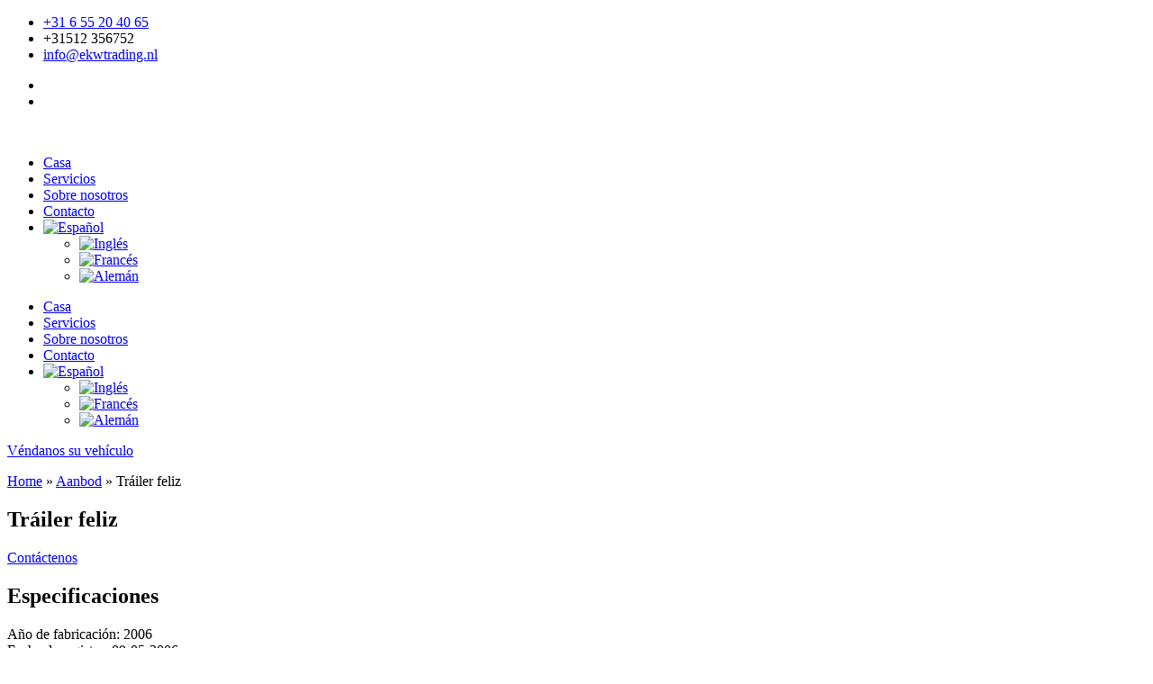

--- FILE ---
content_type: text/html; charset=UTF-8
request_url: https://ekwtrading.nl/es/oferta/trailer-feliz/
body_size: 18297
content:
<!doctype html>
<html lang="es-ES">
<head>
	<meta charset="UTF-8">
	<meta name="viewport" content="width=device-width, initial-scale=1">
	<link rel="profile" href="https://gmpg.org/xfn/11">
	<meta name='robots' content='index, follow, max-image-preview:large, max-snippet:-1, max-video-preview:-1' />
	<style>img:is([sizes="auto" i], [sizes^="auto," i]) { contain-intrinsic-size: 3000px 1500px }</style>
	
	<!-- This site is optimized with the Yoast SEO plugin v26.7 - https://yoast.com/wordpress/plugins/seo/ -->
	<title>Tráiler feliz - EKW Trading</title>
	<link rel="canonical" href="https://ekwtrading.nl/es/oferta/trailer-feliz/" />
	<meta property="og:locale" content="es_ES" />
	<meta property="og:type" content="article" />
	<meta property="og:title" content="Tráiler feliz - EKW Trading" />
	<meta property="og:url" content="https://ekwtrading.nl/es/oferta/trailer-feliz/" />
	<meta property="og:site_name" content="EKW Trading" />
	<meta property="article:modified_time" content="2022-09-09T15:45:02+00:00" />
	<meta name="twitter:card" content="summary_large_image" />
	<script type="application/ld+json" class="yoast-schema-graph">{"@context":"https://schema.org","@graph":[{"@type":"WebPage","@id":"https://ekwtrading.nl/es/oferta/trailer-feliz/","url":"https://ekwtrading.nl/es/oferta/trailer-feliz/","name":"Tráiler feliz - EKW Trading","isPartOf":{"@id":"https://ekwtrading.nl/es/#website"},"datePublished":"2022-09-09T15:44:58+00:00","dateModified":"2022-09-09T15:45:02+00:00","breadcrumb":{"@id":"https://ekwtrading.nl/es/oferta/trailer-feliz/#breadcrumb"},"inLanguage":"es","potentialAction":[{"@type":"ReadAction","target":["https://ekwtrading.nl/es/oferta/trailer-feliz/"]}]},{"@type":"BreadcrumbList","@id":"https://ekwtrading.nl/es/oferta/trailer-feliz/#breadcrumb","itemListElement":[{"@type":"ListItem","position":1,"name":"Home","item":"https://ekwtrading.nl/es/"},{"@type":"ListItem","position":2,"name":"Aanbod","item":"https://ekwtrading.nl/es/oferta/"},{"@type":"ListItem","position":3,"name":"Tráiler feliz"}]},{"@type":"WebSite","@id":"https://ekwtrading.nl/es/#website","url":"https://ekwtrading.nl/es/","name":"EKW Trading","description":"Gebruikte vrachtwagens en opleggers ","potentialAction":[{"@type":"SearchAction","target":{"@type":"EntryPoint","urlTemplate":"https://ekwtrading.nl/es/?s={search_term_string}"},"query-input":{"@type":"PropertyValueSpecification","valueRequired":true,"valueName":"search_term_string"}}],"inLanguage":"es"}]}</script>
	<!-- / Yoast SEO plugin. -->


<link rel="alternate" type="application/rss+xml" title="EKW Trading &raquo; Feed" href="https://ekwtrading.nl/es/feed/" />
<link rel="alternate" type="application/rss+xml" title="EKW Trading &raquo; Feed de los comentarios" href="https://ekwtrading.nl/es/comments/feed/" />
<script>
window._wpemojiSettings = {"baseUrl":"https:\/\/s.w.org\/images\/core\/emoji\/16.0.1\/72x72\/","ext":".png","svgUrl":"https:\/\/s.w.org\/images\/core\/emoji\/16.0.1\/svg\/","svgExt":".svg","source":{"concatemoji":"https:\/\/ekwtrading.nl\/wp-includes\/js\/wp-emoji-release.min.js?ver=6.8.3"}};
/*! This file is auto-generated */
!function(s,n){var o,i,e;function c(e){try{var t={supportTests:e,timestamp:(new Date).valueOf()};sessionStorage.setItem(o,JSON.stringify(t))}catch(e){}}function p(e,t,n){e.clearRect(0,0,e.canvas.width,e.canvas.height),e.fillText(t,0,0);var t=new Uint32Array(e.getImageData(0,0,e.canvas.width,e.canvas.height).data),a=(e.clearRect(0,0,e.canvas.width,e.canvas.height),e.fillText(n,0,0),new Uint32Array(e.getImageData(0,0,e.canvas.width,e.canvas.height).data));return t.every(function(e,t){return e===a[t]})}function u(e,t){e.clearRect(0,0,e.canvas.width,e.canvas.height),e.fillText(t,0,0);for(var n=e.getImageData(16,16,1,1),a=0;a<n.data.length;a++)if(0!==n.data[a])return!1;return!0}function f(e,t,n,a){switch(t){case"flag":return n(e,"\ud83c\udff3\ufe0f\u200d\u26a7\ufe0f","\ud83c\udff3\ufe0f\u200b\u26a7\ufe0f")?!1:!n(e,"\ud83c\udde8\ud83c\uddf6","\ud83c\udde8\u200b\ud83c\uddf6")&&!n(e,"\ud83c\udff4\udb40\udc67\udb40\udc62\udb40\udc65\udb40\udc6e\udb40\udc67\udb40\udc7f","\ud83c\udff4\u200b\udb40\udc67\u200b\udb40\udc62\u200b\udb40\udc65\u200b\udb40\udc6e\u200b\udb40\udc67\u200b\udb40\udc7f");case"emoji":return!a(e,"\ud83e\udedf")}return!1}function g(e,t,n,a){var r="undefined"!=typeof WorkerGlobalScope&&self instanceof WorkerGlobalScope?new OffscreenCanvas(300,150):s.createElement("canvas"),o=r.getContext("2d",{willReadFrequently:!0}),i=(o.textBaseline="top",o.font="600 32px Arial",{});return e.forEach(function(e){i[e]=t(o,e,n,a)}),i}function t(e){var t=s.createElement("script");t.src=e,t.defer=!0,s.head.appendChild(t)}"undefined"!=typeof Promise&&(o="wpEmojiSettingsSupports",i=["flag","emoji"],n.supports={everything:!0,everythingExceptFlag:!0},e=new Promise(function(e){s.addEventListener("DOMContentLoaded",e,{once:!0})}),new Promise(function(t){var n=function(){try{var e=JSON.parse(sessionStorage.getItem(o));if("object"==typeof e&&"number"==typeof e.timestamp&&(new Date).valueOf()<e.timestamp+604800&&"object"==typeof e.supportTests)return e.supportTests}catch(e){}return null}();if(!n){if("undefined"!=typeof Worker&&"undefined"!=typeof OffscreenCanvas&&"undefined"!=typeof URL&&URL.createObjectURL&&"undefined"!=typeof Blob)try{var e="postMessage("+g.toString()+"("+[JSON.stringify(i),f.toString(),p.toString(),u.toString()].join(",")+"));",a=new Blob([e],{type:"text/javascript"}),r=new Worker(URL.createObjectURL(a),{name:"wpTestEmojiSupports"});return void(r.onmessage=function(e){c(n=e.data),r.terminate(),t(n)})}catch(e){}c(n=g(i,f,p,u))}t(n)}).then(function(e){for(var t in e)n.supports[t]=e[t],n.supports.everything=n.supports.everything&&n.supports[t],"flag"!==t&&(n.supports.everythingExceptFlag=n.supports.everythingExceptFlag&&n.supports[t]);n.supports.everythingExceptFlag=n.supports.everythingExceptFlag&&!n.supports.flag,n.DOMReady=!1,n.readyCallback=function(){n.DOMReady=!0}}).then(function(){return e}).then(function(){var e;n.supports.everything||(n.readyCallback(),(e=n.source||{}).concatemoji?t(e.concatemoji):e.wpemoji&&e.twemoji&&(t(e.twemoji),t(e.wpemoji)))}))}((window,document),window._wpemojiSettings);
</script>

<style id='wp-emoji-styles-inline-css'>

	img.wp-smiley, img.emoji {
		display: inline !important;
		border: none !important;
		box-shadow: none !important;
		height: 1em !important;
		width: 1em !important;
		margin: 0 0.07em !important;
		vertical-align: -0.1em !important;
		background: none !important;
		padding: 0 !important;
	}
</style>
<link rel='stylesheet' id='wp-block-library-css' href='https://ekwtrading.nl/wp-includes/css/dist/block-library/style.min.css?ver=6.8.3' media='all' />
<link rel='stylesheet' id='jet-engine-frontend-css' href='https://ekwtrading.nl/wp-content/plugins/jet-engine/assets/css/frontend.css?ver=3.7.10.1' media='all' />
<style id='global-styles-inline-css'>
:root{--wp--preset--aspect-ratio--square: 1;--wp--preset--aspect-ratio--4-3: 4/3;--wp--preset--aspect-ratio--3-4: 3/4;--wp--preset--aspect-ratio--3-2: 3/2;--wp--preset--aspect-ratio--2-3: 2/3;--wp--preset--aspect-ratio--16-9: 16/9;--wp--preset--aspect-ratio--9-16: 9/16;--wp--preset--color--black: #000000;--wp--preset--color--cyan-bluish-gray: #abb8c3;--wp--preset--color--white: #ffffff;--wp--preset--color--pale-pink: #f78da7;--wp--preset--color--vivid-red: #cf2e2e;--wp--preset--color--luminous-vivid-orange: #ff6900;--wp--preset--color--luminous-vivid-amber: #fcb900;--wp--preset--color--light-green-cyan: #7bdcb5;--wp--preset--color--vivid-green-cyan: #00d084;--wp--preset--color--pale-cyan-blue: #8ed1fc;--wp--preset--color--vivid-cyan-blue: #0693e3;--wp--preset--color--vivid-purple: #9b51e0;--wp--preset--gradient--vivid-cyan-blue-to-vivid-purple: linear-gradient(135deg,rgba(6,147,227,1) 0%,rgb(155,81,224) 100%);--wp--preset--gradient--light-green-cyan-to-vivid-green-cyan: linear-gradient(135deg,rgb(122,220,180) 0%,rgb(0,208,130) 100%);--wp--preset--gradient--luminous-vivid-amber-to-luminous-vivid-orange: linear-gradient(135deg,rgba(252,185,0,1) 0%,rgba(255,105,0,1) 100%);--wp--preset--gradient--luminous-vivid-orange-to-vivid-red: linear-gradient(135deg,rgba(255,105,0,1) 0%,rgb(207,46,46) 100%);--wp--preset--gradient--very-light-gray-to-cyan-bluish-gray: linear-gradient(135deg,rgb(238,238,238) 0%,rgb(169,184,195) 100%);--wp--preset--gradient--cool-to-warm-spectrum: linear-gradient(135deg,rgb(74,234,220) 0%,rgb(151,120,209) 20%,rgb(207,42,186) 40%,rgb(238,44,130) 60%,rgb(251,105,98) 80%,rgb(254,248,76) 100%);--wp--preset--gradient--blush-light-purple: linear-gradient(135deg,rgb(255,206,236) 0%,rgb(152,150,240) 100%);--wp--preset--gradient--blush-bordeaux: linear-gradient(135deg,rgb(254,205,165) 0%,rgb(254,45,45) 50%,rgb(107,0,62) 100%);--wp--preset--gradient--luminous-dusk: linear-gradient(135deg,rgb(255,203,112) 0%,rgb(199,81,192) 50%,rgb(65,88,208) 100%);--wp--preset--gradient--pale-ocean: linear-gradient(135deg,rgb(255,245,203) 0%,rgb(182,227,212) 50%,rgb(51,167,181) 100%);--wp--preset--gradient--electric-grass: linear-gradient(135deg,rgb(202,248,128) 0%,rgb(113,206,126) 100%);--wp--preset--gradient--midnight: linear-gradient(135deg,rgb(2,3,129) 0%,rgb(40,116,252) 100%);--wp--preset--font-size--small: 13px;--wp--preset--font-size--medium: 20px;--wp--preset--font-size--large: 36px;--wp--preset--font-size--x-large: 42px;--wp--preset--spacing--20: 0.44rem;--wp--preset--spacing--30: 0.67rem;--wp--preset--spacing--40: 1rem;--wp--preset--spacing--50: 1.5rem;--wp--preset--spacing--60: 2.25rem;--wp--preset--spacing--70: 3.38rem;--wp--preset--spacing--80: 5.06rem;--wp--preset--shadow--natural: 6px 6px 9px rgba(0, 0, 0, 0.2);--wp--preset--shadow--deep: 12px 12px 50px rgba(0, 0, 0, 0.4);--wp--preset--shadow--sharp: 6px 6px 0px rgba(0, 0, 0, 0.2);--wp--preset--shadow--outlined: 6px 6px 0px -3px rgba(255, 255, 255, 1), 6px 6px rgba(0, 0, 0, 1);--wp--preset--shadow--crisp: 6px 6px 0px rgba(0, 0, 0, 1);}:root { --wp--style--global--content-size: 800px;--wp--style--global--wide-size: 1200px; }:where(body) { margin: 0; }.wp-site-blocks > .alignleft { float: left; margin-right: 2em; }.wp-site-blocks > .alignright { float: right; margin-left: 2em; }.wp-site-blocks > .aligncenter { justify-content: center; margin-left: auto; margin-right: auto; }:where(.wp-site-blocks) > * { margin-block-start: 24px; margin-block-end: 0; }:where(.wp-site-blocks) > :first-child { margin-block-start: 0; }:where(.wp-site-blocks) > :last-child { margin-block-end: 0; }:root { --wp--style--block-gap: 24px; }:root :where(.is-layout-flow) > :first-child{margin-block-start: 0;}:root :where(.is-layout-flow) > :last-child{margin-block-end: 0;}:root :where(.is-layout-flow) > *{margin-block-start: 24px;margin-block-end: 0;}:root :where(.is-layout-constrained) > :first-child{margin-block-start: 0;}:root :where(.is-layout-constrained) > :last-child{margin-block-end: 0;}:root :where(.is-layout-constrained) > *{margin-block-start: 24px;margin-block-end: 0;}:root :where(.is-layout-flex){gap: 24px;}:root :where(.is-layout-grid){gap: 24px;}.is-layout-flow > .alignleft{float: left;margin-inline-start: 0;margin-inline-end: 2em;}.is-layout-flow > .alignright{float: right;margin-inline-start: 2em;margin-inline-end: 0;}.is-layout-flow > .aligncenter{margin-left: auto !important;margin-right: auto !important;}.is-layout-constrained > .alignleft{float: left;margin-inline-start: 0;margin-inline-end: 2em;}.is-layout-constrained > .alignright{float: right;margin-inline-start: 2em;margin-inline-end: 0;}.is-layout-constrained > .aligncenter{margin-left: auto !important;margin-right: auto !important;}.is-layout-constrained > :where(:not(.alignleft):not(.alignright):not(.alignfull)){max-width: var(--wp--style--global--content-size);margin-left: auto !important;margin-right: auto !important;}.is-layout-constrained > .alignwide{max-width: var(--wp--style--global--wide-size);}body .is-layout-flex{display: flex;}.is-layout-flex{flex-wrap: wrap;align-items: center;}.is-layout-flex > :is(*, div){margin: 0;}body .is-layout-grid{display: grid;}.is-layout-grid > :is(*, div){margin: 0;}body{padding-top: 0px;padding-right: 0px;padding-bottom: 0px;padding-left: 0px;}a:where(:not(.wp-element-button)){text-decoration: underline;}:root :where(.wp-element-button, .wp-block-button__link){background-color: #32373c;border-width: 0;color: #fff;font-family: inherit;font-size: inherit;line-height: inherit;padding: calc(0.667em + 2px) calc(1.333em + 2px);text-decoration: none;}.has-black-color{color: var(--wp--preset--color--black) !important;}.has-cyan-bluish-gray-color{color: var(--wp--preset--color--cyan-bluish-gray) !important;}.has-white-color{color: var(--wp--preset--color--white) !important;}.has-pale-pink-color{color: var(--wp--preset--color--pale-pink) !important;}.has-vivid-red-color{color: var(--wp--preset--color--vivid-red) !important;}.has-luminous-vivid-orange-color{color: var(--wp--preset--color--luminous-vivid-orange) !important;}.has-luminous-vivid-amber-color{color: var(--wp--preset--color--luminous-vivid-amber) !important;}.has-light-green-cyan-color{color: var(--wp--preset--color--light-green-cyan) !important;}.has-vivid-green-cyan-color{color: var(--wp--preset--color--vivid-green-cyan) !important;}.has-pale-cyan-blue-color{color: var(--wp--preset--color--pale-cyan-blue) !important;}.has-vivid-cyan-blue-color{color: var(--wp--preset--color--vivid-cyan-blue) !important;}.has-vivid-purple-color{color: var(--wp--preset--color--vivid-purple) !important;}.has-black-background-color{background-color: var(--wp--preset--color--black) !important;}.has-cyan-bluish-gray-background-color{background-color: var(--wp--preset--color--cyan-bluish-gray) !important;}.has-white-background-color{background-color: var(--wp--preset--color--white) !important;}.has-pale-pink-background-color{background-color: var(--wp--preset--color--pale-pink) !important;}.has-vivid-red-background-color{background-color: var(--wp--preset--color--vivid-red) !important;}.has-luminous-vivid-orange-background-color{background-color: var(--wp--preset--color--luminous-vivid-orange) !important;}.has-luminous-vivid-amber-background-color{background-color: var(--wp--preset--color--luminous-vivid-amber) !important;}.has-light-green-cyan-background-color{background-color: var(--wp--preset--color--light-green-cyan) !important;}.has-vivid-green-cyan-background-color{background-color: var(--wp--preset--color--vivid-green-cyan) !important;}.has-pale-cyan-blue-background-color{background-color: var(--wp--preset--color--pale-cyan-blue) !important;}.has-vivid-cyan-blue-background-color{background-color: var(--wp--preset--color--vivid-cyan-blue) !important;}.has-vivid-purple-background-color{background-color: var(--wp--preset--color--vivid-purple) !important;}.has-black-border-color{border-color: var(--wp--preset--color--black) !important;}.has-cyan-bluish-gray-border-color{border-color: var(--wp--preset--color--cyan-bluish-gray) !important;}.has-white-border-color{border-color: var(--wp--preset--color--white) !important;}.has-pale-pink-border-color{border-color: var(--wp--preset--color--pale-pink) !important;}.has-vivid-red-border-color{border-color: var(--wp--preset--color--vivid-red) !important;}.has-luminous-vivid-orange-border-color{border-color: var(--wp--preset--color--luminous-vivid-orange) !important;}.has-luminous-vivid-amber-border-color{border-color: var(--wp--preset--color--luminous-vivid-amber) !important;}.has-light-green-cyan-border-color{border-color: var(--wp--preset--color--light-green-cyan) !important;}.has-vivid-green-cyan-border-color{border-color: var(--wp--preset--color--vivid-green-cyan) !important;}.has-pale-cyan-blue-border-color{border-color: var(--wp--preset--color--pale-cyan-blue) !important;}.has-vivid-cyan-blue-border-color{border-color: var(--wp--preset--color--vivid-cyan-blue) !important;}.has-vivid-purple-border-color{border-color: var(--wp--preset--color--vivid-purple) !important;}.has-vivid-cyan-blue-to-vivid-purple-gradient-background{background: var(--wp--preset--gradient--vivid-cyan-blue-to-vivid-purple) !important;}.has-light-green-cyan-to-vivid-green-cyan-gradient-background{background: var(--wp--preset--gradient--light-green-cyan-to-vivid-green-cyan) !important;}.has-luminous-vivid-amber-to-luminous-vivid-orange-gradient-background{background: var(--wp--preset--gradient--luminous-vivid-amber-to-luminous-vivid-orange) !important;}.has-luminous-vivid-orange-to-vivid-red-gradient-background{background: var(--wp--preset--gradient--luminous-vivid-orange-to-vivid-red) !important;}.has-very-light-gray-to-cyan-bluish-gray-gradient-background{background: var(--wp--preset--gradient--very-light-gray-to-cyan-bluish-gray) !important;}.has-cool-to-warm-spectrum-gradient-background{background: var(--wp--preset--gradient--cool-to-warm-spectrum) !important;}.has-blush-light-purple-gradient-background{background: var(--wp--preset--gradient--blush-light-purple) !important;}.has-blush-bordeaux-gradient-background{background: var(--wp--preset--gradient--blush-bordeaux) !important;}.has-luminous-dusk-gradient-background{background: var(--wp--preset--gradient--luminous-dusk) !important;}.has-pale-ocean-gradient-background{background: var(--wp--preset--gradient--pale-ocean) !important;}.has-electric-grass-gradient-background{background: var(--wp--preset--gradient--electric-grass) !important;}.has-midnight-gradient-background{background: var(--wp--preset--gradient--midnight) !important;}.has-small-font-size{font-size: var(--wp--preset--font-size--small) !important;}.has-medium-font-size{font-size: var(--wp--preset--font-size--medium) !important;}.has-large-font-size{font-size: var(--wp--preset--font-size--large) !important;}.has-x-large-font-size{font-size: var(--wp--preset--font-size--x-large) !important;}
:root :where(.wp-block-pullquote){font-size: 1.5em;line-height: 1.6;}
</style>
<link rel='stylesheet' id='cookie-notice-front-css' href='https://ekwtrading.nl/wp-content/plugins/cookie-notice/css/front.min.css?ver=2.5.11' media='all' />
<link rel='stylesheet' id='wpml-legacy-horizontal-list-0-css' href='https://ekwtrading.nl/wp-content/plugins/sitepress-multilingual-cms/templates/language-switchers/legacy-list-horizontal/style.min.css?ver=1' media='all' />
<style id='wpml-legacy-horizontal-list-0-inline-css'>
.wpml-ls-statics-footer a, .wpml-ls-statics-footer .wpml-ls-sub-menu a, .wpml-ls-statics-footer .wpml-ls-sub-menu a:link, .wpml-ls-statics-footer li:not(.wpml-ls-current-language) .wpml-ls-link, .wpml-ls-statics-footer li:not(.wpml-ls-current-language) .wpml-ls-link:link {color:#444444;background-color:#ffffff;}.wpml-ls-statics-footer .wpml-ls-sub-menu a:hover,.wpml-ls-statics-footer .wpml-ls-sub-menu a:focus, .wpml-ls-statics-footer .wpml-ls-sub-menu a:link:hover, .wpml-ls-statics-footer .wpml-ls-sub-menu a:link:focus {color:#000000;background-color:#eeeeee;}.wpml-ls-statics-footer .wpml-ls-current-language > a {color:#444444;background-color:#ffffff;}.wpml-ls-statics-footer .wpml-ls-current-language:hover>a, .wpml-ls-statics-footer .wpml-ls-current-language>a:focus {color:#000000;background-color:#eeeeee;}
</style>
<link rel='stylesheet' id='wpml-menu-item-0-css' href='https://ekwtrading.nl/wp-content/plugins/sitepress-multilingual-cms/templates/language-switchers/menu-item/style.min.css?ver=1' media='all' />
<link rel='stylesheet' id='hello-elementor-css' href='https://ekwtrading.nl/wp-content/themes/hello-elementor/style.min.css?ver=3.2.1' media='all' />
<link rel='stylesheet' id='hello-elementor-theme-style-css' href='https://ekwtrading.nl/wp-content/themes/hello-elementor/theme.min.css?ver=3.2.1' media='all' />
<link rel='stylesheet' id='hello-elementor-header-footer-css' href='https://ekwtrading.nl/wp-content/themes/hello-elementor/header-footer.min.css?ver=3.2.1' media='all' />
<link rel='stylesheet' id='elementor-frontend-css' href='https://ekwtrading.nl/wp-content/plugins/elementor/assets/css/frontend.min.css?ver=3.34.1' media='all' />
<link rel='stylesheet' id='widget-icon-list-css' href='https://ekwtrading.nl/wp-content/plugins/elementor/assets/css/widget-icon-list.min.css?ver=3.34.1' media='all' />
<link rel='stylesheet' id='e-sticky-css' href='https://ekwtrading.nl/wp-content/plugins/elementor-pro/assets/css/modules/sticky.min.css?ver=3.34.0' media='all' />
<link rel='stylesheet' id='widget-image-css' href='https://ekwtrading.nl/wp-content/plugins/elementor/assets/css/widget-image.min.css?ver=3.34.1' media='all' />
<link rel='stylesheet' id='widget-nav-menu-css' href='https://ekwtrading.nl/wp-content/plugins/elementor-pro/assets/css/widget-nav-menu.min.css?ver=3.34.0' media='all' />
<link rel='stylesheet' id='widget-heading-css' href='https://ekwtrading.nl/wp-content/plugins/elementor/assets/css/widget-heading.min.css?ver=3.34.1' media='all' />
<link rel='stylesheet' id='e-animation-pulse-css' href='https://ekwtrading.nl/wp-content/plugins/elementor/assets/lib/animations/styles/e-animation-pulse.min.css?ver=3.34.1' media='all' />
<link rel='stylesheet' id='widget-social-icons-css' href='https://ekwtrading.nl/wp-content/plugins/elementor/assets/css/widget-social-icons.min.css?ver=3.34.1' media='all' />
<link rel='stylesheet' id='e-apple-webkit-css' href='https://ekwtrading.nl/wp-content/plugins/elementor/assets/css/conditionals/apple-webkit.min.css?ver=3.34.1' media='all' />
<link rel='stylesheet' id='swiper-css' href='https://ekwtrading.nl/wp-content/plugins/elementor/assets/lib/swiper/v8/css/swiper.min.css?ver=8.4.5' media='all' />
<link rel='stylesheet' id='e-swiper-css' href='https://ekwtrading.nl/wp-content/plugins/elementor/assets/css/conditionals/e-swiper.min.css?ver=3.34.1' media='all' />
<link rel='stylesheet' id='widget-gallery-css' href='https://ekwtrading.nl/wp-content/plugins/elementor-pro/assets/css/widget-gallery.min.css?ver=3.34.0' media='all' />
<link rel='stylesheet' id='elementor-gallery-css' href='https://ekwtrading.nl/wp-content/plugins/elementor/assets/lib/e-gallery/css/e-gallery.min.css?ver=1.2.0' media='all' />
<link rel='stylesheet' id='e-transitions-css' href='https://ekwtrading.nl/wp-content/plugins/elementor-pro/assets/css/conditionals/transitions.min.css?ver=3.34.0' media='all' />
<link rel='stylesheet' id='widget-breadcrumbs-css' href='https://ekwtrading.nl/wp-content/plugins/elementor-pro/assets/css/widget-breadcrumbs.min.css?ver=3.34.0' media='all' />
<link rel='stylesheet' id='widget-menu-anchor-css' href='https://ekwtrading.nl/wp-content/plugins/elementor/assets/css/widget-menu-anchor.min.css?ver=3.34.1' media='all' />
<link rel='stylesheet' id='elementor-icons-css' href='https://ekwtrading.nl/wp-content/plugins/elementor/assets/lib/eicons/css/elementor-icons.min.css?ver=5.45.0' media='all' />
<link rel='stylesheet' id='elementor-post-645-css' href='https://ekwtrading.nl/wp-content/uploads/elementor/css/post-645.css?ver=1768285374' media='all' />
<link rel='stylesheet' id='elementor-post-2865-css' href='https://ekwtrading.nl/wp-content/uploads/elementor/css/post-2865.css?ver=1768287666' media='all' />
<link rel='stylesheet' id='elementor-post-2873-css' href='https://ekwtrading.nl/wp-content/uploads/elementor/css/post-2873.css?ver=1768287666' media='all' />
<link rel='stylesheet' id='elementor-post-2813-css' href='https://ekwtrading.nl/wp-content/uploads/elementor/css/post-2813.css?ver=1768287666' media='all' />
<link rel='stylesheet' id='elementor-gf-local-poppins-css' href='https://ekwtrading.nl/wp-content/uploads/elementor/google-fonts/css/poppins.css?ver=1742280710' media='all' />
<link rel='stylesheet' id='elementor-icons-shared-0-css' href='https://ekwtrading.nl/wp-content/plugins/elementor/assets/lib/font-awesome/css/fontawesome.min.css?ver=5.15.3' media='all' />
<link rel='stylesheet' id='elementor-icons-fa-solid-css' href='https://ekwtrading.nl/wp-content/plugins/elementor/assets/lib/font-awesome/css/solid.min.css?ver=5.15.3' media='all' />
<link rel='stylesheet' id='elementor-icons-fa-brands-css' href='https://ekwtrading.nl/wp-content/plugins/elementor/assets/lib/font-awesome/css/brands.min.css?ver=5.15.3' media='all' />
<script id="wpml-cookie-js-extra">
var wpml_cookies = {"wp-wpml_current_language":{"value":"es","expires":1,"path":"\/"}};
var wpml_cookies = {"wp-wpml_current_language":{"value":"es","expires":1,"path":"\/"}};
</script>
<script src="https://ekwtrading.nl/wp-content/plugins/sitepress-multilingual-cms/res/js/cookies/language-cookie.js?ver=486900" id="wpml-cookie-js" defer data-wp-strategy="defer"></script>
<script id="cookie-notice-front-js-before">
var cnArgs = {"ajaxUrl":"https:\/\/ekwtrading.nl\/wp-admin\/admin-ajax.php","nonce":"3d6584c259","hideEffect":"slide","position":"bottom","onScroll":false,"onScrollOffset":100,"onClick":false,"cookieName":"cookie_notice_accepted","cookieTime":2592000,"cookieTimeRejected":2592000,"globalCookie":false,"redirection":false,"cache":true,"revokeCookies":false,"revokeCookiesOpt":"manual"};
</script>
<script src="https://ekwtrading.nl/wp-content/plugins/cookie-notice/js/front.min.js?ver=2.5.11" id="cookie-notice-front-js"></script>
<script src="https://ekwtrading.nl/wp-includes/js/jquery/jquery.min.js?ver=3.7.1" id="jquery-core-js"></script>
<script src="https://ekwtrading.nl/wp-includes/js/jquery/jquery-migrate.min.js?ver=3.4.1" id="jquery-migrate-js"></script>
<link rel="https://api.w.org/" href="https://ekwtrading.nl/es/wp-json/" /><link rel="alternate" title="JSON" type="application/json" href="https://ekwtrading.nl/es/wp-json/wp/v2/aanbod/5815" /><link rel="EditURI" type="application/rsd+xml" title="RSD" href="https://ekwtrading.nl/xmlrpc.php?rsd" />
<meta name="generator" content="WordPress 6.8.3" />
<link rel='shortlink' href='https://ekwtrading.nl/es/?p=5815' />
<link rel="alternate" title="oEmbed (JSON)" type="application/json+oembed" href="https://ekwtrading.nl/es/wp-json/oembed/1.0/embed?url=https%3A%2F%2Fekwtrading.nl%2Fes%2Foferta%2Ftrailer-feliz%2F" />
<link rel="alternate" title="oEmbed (XML)" type="text/xml+oembed" href="https://ekwtrading.nl/es/wp-json/oembed/1.0/embed?url=https%3A%2F%2Fekwtrading.nl%2Fes%2Foferta%2Ftrailer-feliz%2F&#038;format=xml" />
<meta name="generator" content="WPML ver:4.8.6 stt:37,1,4,3,2;" />
<meta name="generator" content="Elementor 3.34.1; features: additional_custom_breakpoints; settings: css_print_method-external, google_font-enabled, font_display-auto">
			<style>
				.e-con.e-parent:nth-of-type(n+4):not(.e-lazyloaded):not(.e-no-lazyload),
				.e-con.e-parent:nth-of-type(n+4):not(.e-lazyloaded):not(.e-no-lazyload) * {
					background-image: none !important;
				}
				@media screen and (max-height: 1024px) {
					.e-con.e-parent:nth-of-type(n+3):not(.e-lazyloaded):not(.e-no-lazyload),
					.e-con.e-parent:nth-of-type(n+3):not(.e-lazyloaded):not(.e-no-lazyload) * {
						background-image: none !important;
					}
				}
				@media screen and (max-height: 640px) {
					.e-con.e-parent:nth-of-type(n+2):not(.e-lazyloaded):not(.e-no-lazyload),
					.e-con.e-parent:nth-of-type(n+2):not(.e-lazyloaded):not(.e-no-lazyload) * {
						background-image: none !important;
					}
				}
			</style>
			<link rel="icon" href="https://ekwtrading.nl/wp-content/uploads/2020/10/Middel-2.svg" sizes="32x32" />
<link rel="icon" href="https://ekwtrading.nl/wp-content/uploads/2020/10/Middel-2.svg" sizes="192x192" />
<link rel="apple-touch-icon" href="https://ekwtrading.nl/wp-content/uploads/2020/10/Middel-2.svg" />
<meta name="msapplication-TileImage" content="https://ekwtrading.nl/wp-content/uploads/2020/10/Middel-2.svg" />
		<style id="wp-custom-css">
			.wpforms-submit {height:50px; border:none;
background-color:var(--e-global-color-primary);
color:#fff;
padding-left: 50px!important;
	padding-right: 50px!important;
}


.wpforms-submit:hover {background-color:var(--e-global-color-secondary);}

.wpforms-field-label {padding-bottom:5px}

#cn-accept-cookie {
	background-color:var(--e-global-color-accent);	
}

#cn-refuse-cookie {
	background-color:var(--e-global-color-accent);	
}

#cn-refuse-cookie:hover, #cn-accept-cookie:hover {
	color:#fff;
	text-decoration:underline;
}

.wpforms-container input[type=date], .wpforms-container input[type=datetime], .wpforms-container input[type=datetime-local], .wpforms-container input[type=email], .wpforms-container input[type=month], .wpforms-container input[type=number], .wpforms-container input[type=password], .wpforms-container input[type=range], .wpforms-container input[type=search], .wpforms-container input[type=tel], .wpforms-container input[type=text], .wpforms-container input[type=time], .wpforms-container input[type=url], .wpforms-container input[type=week], .wpforms-container select, .wpforms-container textarea {
	border: none;
	margin-top: 5px;
}

#wpforms-1959 .wpforms-form input, .wpforms-form textarea{
background-color: #F7FAFF!important;
}

#wpforms-1950-field_2 {
	background-color: #FFFFFF!important;
}		</style>
		</head>
<body class="wp-singular aanbod-template-default single single-aanbod postid-5815 wp-embed-responsive wp-theme-hello-elementor cookies-not-set elementor-default elementor-kit-645 elementor-page-2813">


<a class="skip-link screen-reader-text" href="#content">Ir al contenido</a>

		<header data-elementor-type="header" data-elementor-id="2865" class="elementor elementor-2865 elementor-315 elementor-location-header" data-elementor-post-type="elementor_library">
					<section class="elementor-section elementor-top-section elementor-element elementor-element-bb268d4 elementor-section-height-min-height elementor-section-boxed elementor-section-height-default elementor-section-items-middle" data-id="bb268d4" data-element_type="section" data-settings="{&quot;background_background&quot;:&quot;classic&quot;,&quot;sticky&quot;:&quot;top&quot;,&quot;sticky_on&quot;:[&quot;desktop&quot;,&quot;tablet&quot;,&quot;mobile&quot;],&quot;sticky_offset&quot;:0,&quot;sticky_effects_offset&quot;:0,&quot;sticky_anchor_link_offset&quot;:0}">
						<div class="elementor-container elementor-column-gap-default">
					<div class="elementor-column elementor-col-50 elementor-top-column elementor-element elementor-element-8ebb388" data-id="8ebb388" data-element_type="column">
			<div class="elementor-widget-wrap elementor-element-populated">
						<div class="elementor-element elementor-element-78aaaf3 elementor-icon-list--layout-inline elementor-align-end elementor-list-item-link-full_width elementor-widget elementor-widget-icon-list" data-id="78aaaf3" data-element_type="widget" data-widget_type="icon-list.default">
				<div class="elementor-widget-container">
							<ul class="elementor-icon-list-items elementor-inline-items">
							<li class="elementor-icon-list-item elementor-inline-item">
											<a href="tel:%20+31655204065" target="_blank">

												<span class="elementor-icon-list-icon">
							<i aria-hidden="true" class="fas fa-mobile-alt"></i>						</span>
										<span class="elementor-icon-list-text">+31 6 55 20 40 65</span>
											</a>
									</li>
								<li class="elementor-icon-list-item elementor-inline-item">
											<span class="elementor-icon-list-icon">
							<i aria-hidden="true" class="fas fa-phone-alt"></i>						</span>
										<span class="elementor-icon-list-text">+31512 356752</span>
									</li>
								<li class="elementor-icon-list-item elementor-inline-item">
											<a href="mailto:%20info@ekwtrading.nl" target="_blank">

												<span class="elementor-icon-list-icon">
							<i aria-hidden="true" class="fas fa-envelope"></i>						</span>
										<span class="elementor-icon-list-text">info@ekwtrading.nl</span>
											</a>
									</li>
						</ul>
						</div>
				</div>
					</div>
		</div>
				<div class="elementor-column elementor-col-50 elementor-top-column elementor-element elementor-element-479ee37" data-id="479ee37" data-element_type="column">
			<div class="elementor-widget-wrap elementor-element-populated">
						<div class="elementor-element elementor-element-6c8f269 elementor-icon-list--layout-inline elementor-align-end elementor-list-item-link-full_width elementor-widget elementor-widget-icon-list" data-id="6c8f269" data-element_type="widget" data-widget_type="icon-list.default">
				<div class="elementor-widget-container">
							<ul class="elementor-icon-list-items elementor-inline-items">
							<li class="elementor-icon-list-item elementor-inline-item">
											<a href="https://www.facebook.com/ekwtrading" target="_blank">

												<span class="elementor-icon-list-icon">
							<i aria-hidden="true" class="fab fa-facebook-f"></i>						</span>
										<span class="elementor-icon-list-text"></span>
											</a>
									</li>
								<li class="elementor-icon-list-item elementor-inline-item">
											<a href="https://www.instagram.com/ekwtrading/" target="_blank">

												<span class="elementor-icon-list-icon">
							<i aria-hidden="true" class="fab fa-instagram"></i>						</span>
										<span class="elementor-icon-list-text"></span>
											</a>
									</li>
						</ul>
						</div>
				</div>
					</div>
		</div>
					</div>
		</section>
				<section class="elementor-section elementor-top-section elementor-element elementor-element-1047cc70 elementor-section-height-min-height elementor-section-boxed elementor-section-height-default elementor-section-items-middle" data-id="1047cc70" data-element_type="section" data-settings="{&quot;background_background&quot;:&quot;classic&quot;,&quot;sticky&quot;:&quot;top&quot;,&quot;sticky_on&quot;:[&quot;desktop&quot;,&quot;tablet&quot;,&quot;mobile&quot;],&quot;sticky_offset&quot;:0,&quot;sticky_effects_offset&quot;:0,&quot;sticky_anchor_link_offset&quot;:0}">
						<div class="elementor-container elementor-column-gap-default">
					<div class="elementor-column elementor-col-25 elementor-top-column elementor-element elementor-element-654bf3f4" data-id="654bf3f4" data-element_type="column">
			<div class="elementor-widget-wrap elementor-element-populated">
						<div class="elementor-element elementor-element-4ef9ffda elementor-widget elementor-widget-image" data-id="4ef9ffda" data-element_type="widget" data-widget_type="image.default">
				<div class="elementor-widget-container">
																<a href="https://ekwtrading.nl/es/">
							<img width="387" height="56" src="https://ekwtrading.nl/wp-content/uploads/2020/10/EKW_Trading.svg" class="attachment-full size-full wp-image-2566" alt="" />								</a>
															</div>
				</div>
					</div>
		</div>
				<div class="elementor-column elementor-col-50 elementor-top-column elementor-element elementor-element-3ce8a656" data-id="3ce8a656" data-element_type="column">
			<div class="elementor-widget-wrap elementor-element-populated">
						<div class="elementor-element elementor-element-316f5da1 elementor-nav-menu__align-end elementor-nav-menu--stretch elementor-nav-menu__text-align-center elementor-nav-menu--dropdown-tablet elementor-nav-menu--toggle elementor-nav-menu--burger elementor-widget elementor-widget-nav-menu" data-id="316f5da1" data-element_type="widget" data-settings="{&quot;full_width&quot;:&quot;stretch&quot;,&quot;layout&quot;:&quot;horizontal&quot;,&quot;submenu_icon&quot;:{&quot;value&quot;:&quot;&lt;i class=\&quot;fas fa-caret-down\&quot; aria-hidden=\&quot;true\&quot;&gt;&lt;\/i&gt;&quot;,&quot;library&quot;:&quot;fa-solid&quot;},&quot;toggle&quot;:&quot;burger&quot;}" data-widget_type="nav-menu.default">
				<div class="elementor-widget-container">
								<nav aria-label="Menú" class="elementor-nav-menu--main elementor-nav-menu__container elementor-nav-menu--layout-horizontal e--pointer-none">
				<ul id="menu-1-316f5da1" class="elementor-nav-menu"><li class="menu-item menu-item-type-post_type menu-item-object-page menu-item-home menu-item-3012"><a href="https://ekwtrading.nl/es/" class="elementor-item">Casa</a></li>
<li class="menu-item menu-item-type-post_type menu-item-object-page menu-item-3013"><a href="https://ekwtrading.nl/es/servicios/" class="elementor-item">Servicios</a></li>
<li class="menu-item menu-item-type-post_type menu-item-object-page menu-item-3014"><a href="https://ekwtrading.nl/es/sobre-nosotros/" class="elementor-item">Sobre nosotros</a></li>
<li class="menu-item menu-item-type-post_type menu-item-object-page menu-item-3015"><a href="https://ekwtrading.nl/es/contacto/" class="elementor-item">Contacto</a></li>
<li class="menu-item wpml-ls-slot-3 wpml-ls-item wpml-ls-item-es wpml-ls-current-language wpml-ls-menu-item wpml-ls-last-item menu-item-type-wpml_ls_menu_item menu-item-object-wpml_ls_menu_item menu-item-has-children menu-item-wpml-ls-3-es"><a href="https://ekwtrading.nl/es/oferta/trailer-feliz/" role="menuitem" class="elementor-item"><img
            class="wpml-ls-flag"
            src="https://ekwtrading.nl/wp-content/plugins/sitepress-multilingual-cms/res/flags/es.png"
            alt="Español"
            
            
    /></a>
<ul class="sub-menu elementor-nav-menu--dropdown">
	<li class="menu-item wpml-ls-slot-3 wpml-ls-item wpml-ls-item-en wpml-ls-menu-item wpml-ls-first-item menu-item-type-wpml_ls_menu_item menu-item-object-wpml_ls_menu_item menu-item-wpml-ls-3-en"><a href="https://ekwtrading.nl/en/offer/happy-trailer-2/" title="Cambiar a Inglés" aria-label="Cambiar a Inglés" role="menuitem" class="elementor-sub-item"><img
            class="wpml-ls-flag"
            src="https://ekwtrading.nl/wp-content/plugins/sitepress-multilingual-cms/res/flags/en.png"
            alt="Inglés"
            
            
    /></a></li>
	<li class="menu-item wpml-ls-slot-3 wpml-ls-item wpml-ls-item-fr wpml-ls-menu-item menu-item-type-wpml_ls_menu_item menu-item-object-wpml_ls_menu_item menu-item-wpml-ls-3-fr"><a href="https://ekwtrading.nl/fr/offrir/bande-annonce-heureuse/" title="Cambiar a Francés" aria-label="Cambiar a Francés" role="menuitem" class="elementor-sub-item"><img
            class="wpml-ls-flag"
            src="https://ekwtrading.nl/wp-content/plugins/sitepress-multilingual-cms/res/flags/fr.png"
            alt="Francés"
            
            
    /></a></li>
	<li class="menu-item wpml-ls-slot-3 wpml-ls-item wpml-ls-item-de wpml-ls-menu-item menu-item-type-wpml_ls_menu_item menu-item-object-wpml_ls_menu_item menu-item-wpml-ls-3-de"><a href="https://ekwtrading.nl/de/angebot/froehlicher-anhaenger/" title="Cambiar a Alemán" aria-label="Cambiar a Alemán" role="menuitem" class="elementor-sub-item"><img
            class="wpml-ls-flag"
            src="https://ekwtrading.nl/wp-content/plugins/sitepress-multilingual-cms/res/flags/de.png"
            alt="Alemán"
            
            
    /></a></li>
</ul>
</li>
</ul>			</nav>
					<div class="elementor-menu-toggle" role="button" tabindex="0" aria-label="Alternar menú" aria-expanded="false">
			<i aria-hidden="true" role="presentation" class="elementor-menu-toggle__icon--open eicon-menu-bar"></i><i aria-hidden="true" role="presentation" class="elementor-menu-toggle__icon--close eicon-close"></i>		</div>
					<nav class="elementor-nav-menu--dropdown elementor-nav-menu__container" aria-hidden="true">
				<ul id="menu-2-316f5da1" class="elementor-nav-menu"><li class="menu-item menu-item-type-post_type menu-item-object-page menu-item-home menu-item-3012"><a href="https://ekwtrading.nl/es/" class="elementor-item" tabindex="-1">Casa</a></li>
<li class="menu-item menu-item-type-post_type menu-item-object-page menu-item-3013"><a href="https://ekwtrading.nl/es/servicios/" class="elementor-item" tabindex="-1">Servicios</a></li>
<li class="menu-item menu-item-type-post_type menu-item-object-page menu-item-3014"><a href="https://ekwtrading.nl/es/sobre-nosotros/" class="elementor-item" tabindex="-1">Sobre nosotros</a></li>
<li class="menu-item menu-item-type-post_type menu-item-object-page menu-item-3015"><a href="https://ekwtrading.nl/es/contacto/" class="elementor-item" tabindex="-1">Contacto</a></li>
<li class="menu-item wpml-ls-slot-3 wpml-ls-item wpml-ls-item-es wpml-ls-current-language wpml-ls-menu-item wpml-ls-last-item menu-item-type-wpml_ls_menu_item menu-item-object-wpml_ls_menu_item menu-item-has-children menu-item-wpml-ls-3-es"><a href="https://ekwtrading.nl/es/oferta/trailer-feliz/" role="menuitem" class="elementor-item" tabindex="-1"><img
            class="wpml-ls-flag"
            src="https://ekwtrading.nl/wp-content/plugins/sitepress-multilingual-cms/res/flags/es.png"
            alt="Español"
            
            
    /></a>
<ul class="sub-menu elementor-nav-menu--dropdown">
	<li class="menu-item wpml-ls-slot-3 wpml-ls-item wpml-ls-item-en wpml-ls-menu-item wpml-ls-first-item menu-item-type-wpml_ls_menu_item menu-item-object-wpml_ls_menu_item menu-item-wpml-ls-3-en"><a href="https://ekwtrading.nl/en/offer/happy-trailer-2/" title="Cambiar a Inglés" aria-label="Cambiar a Inglés" role="menuitem" class="elementor-sub-item" tabindex="-1"><img
            class="wpml-ls-flag"
            src="https://ekwtrading.nl/wp-content/plugins/sitepress-multilingual-cms/res/flags/en.png"
            alt="Inglés"
            
            
    /></a></li>
	<li class="menu-item wpml-ls-slot-3 wpml-ls-item wpml-ls-item-fr wpml-ls-menu-item menu-item-type-wpml_ls_menu_item menu-item-object-wpml_ls_menu_item menu-item-wpml-ls-3-fr"><a href="https://ekwtrading.nl/fr/offrir/bande-annonce-heureuse/" title="Cambiar a Francés" aria-label="Cambiar a Francés" role="menuitem" class="elementor-sub-item" tabindex="-1"><img
            class="wpml-ls-flag"
            src="https://ekwtrading.nl/wp-content/plugins/sitepress-multilingual-cms/res/flags/fr.png"
            alt="Francés"
            
            
    /></a></li>
	<li class="menu-item wpml-ls-slot-3 wpml-ls-item wpml-ls-item-de wpml-ls-menu-item menu-item-type-wpml_ls_menu_item menu-item-object-wpml_ls_menu_item menu-item-wpml-ls-3-de"><a href="https://ekwtrading.nl/de/angebot/froehlicher-anhaenger/" title="Cambiar a Alemán" aria-label="Cambiar a Alemán" role="menuitem" class="elementor-sub-item" tabindex="-1"><img
            class="wpml-ls-flag"
            src="https://ekwtrading.nl/wp-content/plugins/sitepress-multilingual-cms/res/flags/de.png"
            alt="Alemán"
            
            
    /></a></li>
</ul>
</li>
</ul>			</nav>
						</div>
				</div>
					</div>
		</div>
				<div class="elementor-column elementor-col-25 elementor-top-column elementor-element elementor-element-3220615f elementor-hidden-phone" data-id="3220615f" data-element_type="column">
			<div class="elementor-widget-wrap elementor-element-populated">
						<div class="elementor-element elementor-element-ef03aeb elementor-align-right elementor-widget elementor-widget-button" data-id="ef03aeb" data-element_type="widget" data-widget_type="button.default">
				<div class="elementor-widget-container">
									<div class="elementor-button-wrapper">
					<a class="elementor-button elementor-button-link elementor-size-sm" href="https://ekwtrading.nl/es/vender/">
						<span class="elementor-button-content-wrapper">
						<span class="elementor-button-icon">
				<i aria-hidden="true" class="fas fa-arrow-circle-right"></i>			</span>
									<span class="elementor-button-text">Véndanos su vehículo</span>
					</span>
					</a>
				</div>
								</div>
				</div>
					</div>
		</div>
					</div>
		</section>
				</header>
				<div data-elementor-type="single-post" data-elementor-id="2813" class="elementor elementor-2813 elementor-1886 elementor-location-single post-5815 aanbod type-aanbod status-publish hentry merk-aanbod-trailer-feliz type-aanbod-remolques" data-elementor-post-type="elementor_library">
					<section class="elementor-section elementor-top-section elementor-element elementor-element-ce51d71 elementor-section-height-min-height elementor-section-boxed elementor-section-height-default elementor-section-items-middle" data-id="ce51d71" data-element_type="section" data-settings="{&quot;background_background&quot;:&quot;classic&quot;}">
						<div class="elementor-container elementor-column-gap-default">
					<div class="elementor-column elementor-col-50 elementor-top-column elementor-element elementor-element-251432d" data-id="251432d" data-element_type="column">
			<div class="elementor-widget-wrap elementor-element-populated">
						<div class="elementor-element elementor-element-36719e5 elementor-widget elementor-widget-gallery" data-id="36719e5" data-element_type="widget" data-settings="{&quot;columns&quot;:2,&quot;columns_mobile&quot;:2,&quot;lazyload&quot;:&quot;yes&quot;,&quot;gallery_layout&quot;:&quot;grid&quot;,&quot;columns_tablet&quot;:2,&quot;gap&quot;:{&quot;unit&quot;:&quot;px&quot;,&quot;size&quot;:10,&quot;sizes&quot;:[]},&quot;gap_tablet&quot;:{&quot;unit&quot;:&quot;px&quot;,&quot;size&quot;:10,&quot;sizes&quot;:[]},&quot;gap_mobile&quot;:{&quot;unit&quot;:&quot;px&quot;,&quot;size&quot;:10,&quot;sizes&quot;:[]},&quot;link_to&quot;:&quot;file&quot;,&quot;aspect_ratio&quot;:&quot;3:2&quot;,&quot;overlay_background&quot;:&quot;yes&quot;,&quot;content_hover_animation&quot;:&quot;fade-in&quot;}" data-widget_type="gallery.default">
				<div class="elementor-widget-container">
							<div class="elementor-gallery__container">
							<a class="e-gallery-item elementor-gallery-item elementor-animated-content" href="https://ekwtrading.nl/wp-content/uploads/2022/09/WhatsApp-Image-2022-09-09-at-12.39.45-PM.jpeg" data-elementor-open-lightbox="yes" data-elementor-lightbox-slideshow="36719e5" data-elementor-lightbox-title="WhatsApp Image 2022-09-09 at 12.39.45 PM" data-e-action-hash="#elementor-action%3Aaction%3Dlightbox%26settings%3DeyJpZCI6NTgwOCwidXJsIjoiaHR0cHM6XC9cL2Vrd3RyYWRpbmcubmxcL3dwLWNvbnRlbnRcL3VwbG9hZHNcLzIwMjJcLzA5XC9XaGF0c0FwcC1JbWFnZS0yMDIyLTA5LTA5LWF0LTEyLjM5LjQ1LVBNLmpwZWciLCJzbGlkZXNob3ciOiIzNjcxOWU1In0%3D">
					<div class="e-gallery-image elementor-gallery-item__image" data-thumbnail="https://ekwtrading.nl/wp-content/uploads/2022/09/WhatsApp-Image-2022-09-09-at-12.39.45-PM-300x225.jpeg" data-width="300" data-height="225" aria-label="" role="img" ></div>
											<div class="elementor-gallery-item__overlay"></div>
														</a>
							<a class="e-gallery-item elementor-gallery-item elementor-animated-content" href="https://ekwtrading.nl/wp-content/uploads/2022/09/WhatsApp-Image-2022-09-09-at-12.39.45-PM-1.jpeg" data-elementor-open-lightbox="yes" data-elementor-lightbox-slideshow="36719e5" data-elementor-lightbox-title="WhatsApp Image 2022-09-09 at 12.39.45 PM (1)" data-e-action-hash="#elementor-action%3Aaction%3Dlightbox%26settings%3DeyJpZCI6NTc3MywidXJsIjoiaHR0cHM6XC9cL2Vrd3RyYWRpbmcubmxcL3dwLWNvbnRlbnRcL3VwbG9hZHNcLzIwMjJcLzA5XC9XaGF0c0FwcC1JbWFnZS0yMDIyLTA5LTA5LWF0LTEyLjM5LjQ1LVBNLTEuanBlZyIsInNsaWRlc2hvdyI6IjM2NzE5ZTUifQ%3D%3D">
					<div class="e-gallery-image elementor-gallery-item__image" data-thumbnail="https://ekwtrading.nl/wp-content/uploads/2022/09/WhatsApp-Image-2022-09-09-at-12.39.45-PM-1-300x225.jpeg" data-width="300" data-height="225" aria-label="" role="img" ></div>
											<div class="elementor-gallery-item__overlay"></div>
														</a>
							<a class="e-gallery-item elementor-gallery-item elementor-animated-content" href="https://ekwtrading.nl/wp-content/uploads/2022/09/WhatsApp-Image-2022-09-09-at-12.39.45-PM-2.jpeg" data-elementor-open-lightbox="yes" data-elementor-lightbox-slideshow="36719e5" data-elementor-lightbox-title="WhatsApp Image 2022-09-09 at 12.39.45 PM (2)" data-e-action-hash="#elementor-action%3Aaction%3Dlightbox%26settings%3DeyJpZCI6NTc3OCwidXJsIjoiaHR0cHM6XC9cL2Vrd3RyYWRpbmcubmxcL3dwLWNvbnRlbnRcL3VwbG9hZHNcLzIwMjJcLzA5XC9XaGF0c0FwcC1JbWFnZS0yMDIyLTA5LTA5LWF0LTEyLjM5LjQ1LVBNLTIuanBlZyIsInNsaWRlc2hvdyI6IjM2NzE5ZTUifQ%3D%3D">
					<div class="e-gallery-image elementor-gallery-item__image" data-thumbnail="https://ekwtrading.nl/wp-content/uploads/2022/09/WhatsApp-Image-2022-09-09-at-12.39.45-PM-2-300x225.jpeg" data-width="300" data-height="225" aria-label="" role="img" ></div>
											<div class="elementor-gallery-item__overlay"></div>
														</a>
							<a class="e-gallery-item elementor-gallery-item elementor-animated-content" href="https://ekwtrading.nl/wp-content/uploads/2022/09/WhatsApp-Image-2022-09-09-at-12.39.45-PM-3.jpeg" data-elementor-open-lightbox="yes" data-elementor-lightbox-slideshow="36719e5" data-elementor-lightbox-title="WhatsApp Image 2022-09-09 at 12.39.45 PM (3)" data-e-action-hash="#elementor-action%3Aaction%3Dlightbox%26settings%3DeyJpZCI6NTc4MywidXJsIjoiaHR0cHM6XC9cL2Vrd3RyYWRpbmcubmxcL3dwLWNvbnRlbnRcL3VwbG9hZHNcLzIwMjJcLzA5XC9XaGF0c0FwcC1JbWFnZS0yMDIyLTA5LTA5LWF0LTEyLjM5LjQ1LVBNLTMuanBlZyIsInNsaWRlc2hvdyI6IjM2NzE5ZTUifQ%3D%3D">
					<div class="e-gallery-image elementor-gallery-item__image" data-thumbnail="https://ekwtrading.nl/wp-content/uploads/2022/09/WhatsApp-Image-2022-09-09-at-12.39.45-PM-3-300x225.jpeg" data-width="300" data-height="225" aria-label="" role="img" ></div>
											<div class="elementor-gallery-item__overlay"></div>
														</a>
							<a class="e-gallery-item elementor-gallery-item elementor-animated-content" href="https://ekwtrading.nl/wp-content/uploads/2022/09/WhatsApp-Image-2022-09-09-at-12.39.45-PM-5.jpeg" data-elementor-open-lightbox="yes" data-elementor-lightbox-slideshow="36719e5" data-elementor-lightbox-title="WhatsApp Image 2022-09-09 at 12.39.45 PM (5)" data-e-action-hash="#elementor-action%3Aaction%3Dlightbox%26settings%3DeyJpZCI6NTc5MywidXJsIjoiaHR0cHM6XC9cL2Vrd3RyYWRpbmcubmxcL3dwLWNvbnRlbnRcL3VwbG9hZHNcLzIwMjJcLzA5XC9XaGF0c0FwcC1JbWFnZS0yMDIyLTA5LTA5LWF0LTEyLjM5LjQ1LVBNLTUuanBlZyIsInNsaWRlc2hvdyI6IjM2NzE5ZTUifQ%3D%3D">
					<div class="e-gallery-image elementor-gallery-item__image" data-thumbnail="https://ekwtrading.nl/wp-content/uploads/2022/09/WhatsApp-Image-2022-09-09-at-12.39.45-PM-5-300x225.jpeg" data-width="300" data-height="225" aria-label="" role="img" ></div>
											<div class="elementor-gallery-item__overlay"></div>
														</a>
							<a class="e-gallery-item elementor-gallery-item elementor-animated-content" href="https://ekwtrading.nl/wp-content/uploads/2022/09/WhatsApp-Image-2022-09-09-at-12.39.45-PM-4.jpeg" data-elementor-open-lightbox="yes" data-elementor-lightbox-slideshow="36719e5" data-elementor-lightbox-title="WhatsApp Image 2022-09-09 at 12.39.45 PM (4)" data-e-action-hash="#elementor-action%3Aaction%3Dlightbox%26settings%3DeyJpZCI6NTc4OCwidXJsIjoiaHR0cHM6XC9cL2Vrd3RyYWRpbmcubmxcL3dwLWNvbnRlbnRcL3VwbG9hZHNcLzIwMjJcLzA5XC9XaGF0c0FwcC1JbWFnZS0yMDIyLTA5LTA5LWF0LTEyLjM5LjQ1LVBNLTQuanBlZyIsInNsaWRlc2hvdyI6IjM2NzE5ZTUifQ%3D%3D">
					<div class="e-gallery-image elementor-gallery-item__image" data-thumbnail="https://ekwtrading.nl/wp-content/uploads/2022/09/WhatsApp-Image-2022-09-09-at-12.39.45-PM-4-300x225.jpeg" data-width="300" data-height="225" aria-label="" role="img" ></div>
											<div class="elementor-gallery-item__overlay"></div>
														</a>
							<a class="e-gallery-item elementor-gallery-item elementor-animated-content" href="https://ekwtrading.nl/wp-content/uploads/2022/09/WhatsApp-Image-2022-09-09-at-12.39.45-PM-6.jpeg" data-elementor-open-lightbox="yes" data-elementor-lightbox-slideshow="36719e5" data-elementor-lightbox-title="WhatsApp Image 2022-09-09 at 12.39.45 PM (6)" data-e-action-hash="#elementor-action%3Aaction%3Dlightbox%26settings%3DeyJpZCI6NTc5OCwidXJsIjoiaHR0cHM6XC9cL2Vrd3RyYWRpbmcubmxcL3dwLWNvbnRlbnRcL3VwbG9hZHNcLzIwMjJcLzA5XC9XaGF0c0FwcC1JbWFnZS0yMDIyLTA5LTA5LWF0LTEyLjM5LjQ1LVBNLTYuanBlZyIsInNsaWRlc2hvdyI6IjM2NzE5ZTUifQ%3D%3D">
					<div class="e-gallery-image elementor-gallery-item__image" data-thumbnail="https://ekwtrading.nl/wp-content/uploads/2022/09/WhatsApp-Image-2022-09-09-at-12.39.45-PM-6-300x225.jpeg" data-width="300" data-height="225" aria-label="" role="img" ></div>
											<div class="elementor-gallery-item__overlay"></div>
														</a>
							<a class="e-gallery-item elementor-gallery-item elementor-animated-content" href="https://ekwtrading.nl/wp-content/uploads/2022/09/WhatsApp-Image-2022-09-09-at-12.39.45-PM-7.jpeg" data-elementor-open-lightbox="yes" data-elementor-lightbox-slideshow="36719e5" data-elementor-lightbox-title="WhatsApp Image 2022-09-09 at 12.39.45 PM (7)" data-e-action-hash="#elementor-action%3Aaction%3Dlightbox%26settings%3DeyJpZCI6NTgwMywidXJsIjoiaHR0cHM6XC9cL2Vrd3RyYWRpbmcubmxcL3dwLWNvbnRlbnRcL3VwbG9hZHNcLzIwMjJcLzA5XC9XaGF0c0FwcC1JbWFnZS0yMDIyLTA5LTA5LWF0LTEyLjM5LjQ1LVBNLTcuanBlZyIsInNsaWRlc2hvdyI6IjM2NzE5ZTUifQ%3D%3D">
					<div class="e-gallery-image elementor-gallery-item__image" data-thumbnail="https://ekwtrading.nl/wp-content/uploads/2022/09/WhatsApp-Image-2022-09-09-at-12.39.45-PM-7-300x225.jpeg" data-width="300" data-height="225" aria-label="" role="img" ></div>
											<div class="elementor-gallery-item__overlay"></div>
														</a>
					</div>
					</div>
				</div>
					</div>
		</div>
				<div class="elementor-column elementor-col-50 elementor-top-column elementor-element elementor-element-742d978" data-id="742d978" data-element_type="column">
			<div class="elementor-widget-wrap elementor-element-populated">
						<div class="elementor-element elementor-element-0429464 elementor-widget elementor-widget-breadcrumbs" data-id="0429464" data-element_type="widget" data-widget_type="breadcrumbs.default">
				<div class="elementor-widget-container">
					<p id="breadcrumbs"><span><span><a href="https://ekwtrading.nl/es/">Home</a></span> &raquo; <span><a href="https://ekwtrading.nl/es/oferta/">Aanbod</a></span> &raquo; <span class="breadcrumb_last" aria-current="page">Tráiler feliz</span></span></p>				</div>
				</div>
				<div class="elementor-element elementor-element-6552418 elementor-widget elementor-widget-theme-post-title elementor-page-title elementor-widget-heading" data-id="6552418" data-element_type="widget" data-widget_type="theme-post-title.default">
				<div class="elementor-widget-container">
					<h1 class="elementor-heading-title elementor-size-default">Tráiler feliz</h1>				</div>
				</div>
				<div class="elementor-element elementor-element-714497c elementor-widget elementor-widget-jet-listing-dynamic-field" data-id="714497c" data-element_type="widget" data-widget_type="jet-listing-dynamic-field.default">
				<div class="elementor-widget-container">
					<div class="jet-listing jet-listing-dynamic-field display-inline"><div class="jet-listing-dynamic-field__inline-wrap"><div class="jet-listing-dynamic-field__content" ></div></div></div>				</div>
				</div>
				<div class="elementor-element elementor-element-5436d57 elementor-align-left elementor-widget elementor-widget-button" data-id="5436d57" data-element_type="widget" data-widget_type="button.default">
				<div class="elementor-widget-container">
									<div class="elementor-button-wrapper">
					<a class="elementor-button elementor-button-link elementor-size-sm" href="#reservar">
						<span class="elementor-button-content-wrapper">
									<span class="elementor-button-text">Contáctenos</span>
					</span>
					</a>
				</div>
								</div>
				</div>
					</div>
		</div>
					</div>
		</section>
				<section class="elementor-section elementor-top-section elementor-element elementor-element-1fdb96b elementor-section-boxed elementor-section-height-default elementor-section-height-default" data-id="1fdb96b" data-element_type="section">
						<div class="elementor-container elementor-column-gap-default">
					<div class="elementor-column elementor-col-50 elementor-top-column elementor-element elementor-element-f504ff4" data-id="f504ff4" data-element_type="column">
			<div class="elementor-widget-wrap elementor-element-populated">
						<div class="elementor-element elementor-element-4994bc1 elementor-widget elementor-widget-heading" data-id="4994bc1" data-element_type="widget" data-widget_type="heading.default">
				<div class="elementor-widget-container">
					<h2 class="elementor-heading-title elementor-size-default">Especificaciones</h2>				</div>
				</div>
				<div class="elementor-element elementor-element-be9d57c elementor-widget elementor-widget-jet-listing-dynamic-field" data-id="be9d57c" data-element_type="widget" data-widget_type="jet-listing-dynamic-field.default">
				<div class="elementor-widget-container">
					<div class="jet-listing jet-listing-dynamic-field display-inline"><div class="jet-listing-dynamic-field__inline-wrap"><div class="jet-listing-dynamic-field__content" >Año de fabricación: 2006</div></div></div>				</div>
				</div>
				<div class="elementor-element elementor-element-098af7c elementor-widget elementor-widget-jet-listing-dynamic-field" data-id="098af7c" data-element_type="widget" data-widget_type="jet-listing-dynamic-field.default">
				<div class="elementor-widget-container">
					<div class="jet-listing jet-listing-dynamic-field display-inline"><div class="jet-listing-dynamic-field__inline-wrap"><div class="jet-listing-dynamic-field__content" >Fecha de registro: 09-05-2006</div></div></div>				</div>
				</div>
				<div class="elementor-element elementor-element-94bd5b1 elementor-widget elementor-widget-jet-listing-dynamic-field" data-id="94bd5b1" data-element_type="widget" data-widget_type="jet-listing-dynamic-field.default">
				<div class="elementor-widget-container">
					<div class="jet-listing jet-listing-dynamic-field display-inline"><div class="jet-listing-dynamic-field__inline-wrap"><div class="jet-listing-dynamic-field__content" >Masa vacía: 6860 kg</div></div></div>				</div>
				</div>
				<div class="elementor-element elementor-element-dd14b6d elementor-widget elementor-widget-jet-listing-dynamic-field" data-id="dd14b6d" data-element_type="widget" data-widget_type="jet-listing-dynamic-field.default">
				<div class="elementor-widget-container">
					<div class="jet-listing jet-listing-dynamic-field display-inline"><div class="jet-listing-dynamic-field__inline-wrap"><div class="jet-listing-dynamic-field__content" >GVW: 30000 kg</div></div></div>				</div>
				</div>
					</div>
		</div>
				<div class="elementor-column elementor-col-50 elementor-top-column elementor-element elementor-element-eae1e8a" data-id="eae1e8a" data-element_type="column">
			<div class="elementor-widget-wrap elementor-element-populated">
						<div class="elementor-element elementor-element-9969c3a elementor-widget elementor-widget-jet-listing-dynamic-field" data-id="9969c3a" data-element_type="widget" data-widget_type="jet-listing-dynamic-field.default">
				<div class="elementor-widget-container">
					<div class="jet-listing jet-listing-dynamic-field display-inline"><div class="jet-listing-dynamic-field__inline-wrap"><div class="jet-listing-dynamic-field__content" >APK / TUV: 09-05-2006</div></div></div>				</div>
				</div>
				<div class="elementor-element elementor-element-1cea225 elementor-widget elementor-widget-jet-listing-dynamic-field" data-id="1cea225" data-element_type="widget" data-widget_type="jet-listing-dynamic-field.default">
				<div class="elementor-widget-container">
					<div class="jet-listing jet-listing-dynamic-field display-inline"><div class="jet-listing-dynamic-field__inline-wrap"><div class="jet-listing-dynamic-field__content" >Ejes: 2 ejes rígidos</div></div></div>				</div>
				</div>
				<div class="elementor-element elementor-element-d98c75b elementor-widget elementor-widget-jet-listing-dynamic-field" data-id="d98c75b" data-element_type="widget" data-widget_type="jet-listing-dynamic-field.default">
				<div class="elementor-widget-container">
					<div class="jet-listing jet-listing-dynamic-field display-inline"><div class="jet-listing-dynamic-field__inline-wrap"><div class="jet-listing-dynamic-field__content" >Frenos: Tambor</div></div></div>				</div>
				</div>
					</div>
		</div>
					</div>
		</section>
				<section class="elementor-section elementor-top-section elementor-element elementor-element-4a759c7 elementor-section-height-min-height elementor-section-boxed elementor-section-height-default elementor-section-items-middle" data-id="4a759c7" data-element_type="section" data-settings="{&quot;background_background&quot;:&quot;classic&quot;}">
						<div class="elementor-container elementor-column-gap-default">
					<div class="elementor-column elementor-col-100 elementor-top-column elementor-element elementor-element-0236caa" data-id="0236caa" data-element_type="column">
			<div class="elementor-widget-wrap elementor-element-populated">
						<div class="elementor-element elementor-element-fb80098 elementor-widget elementor-widget-menu-anchor" data-id="fb80098" data-element_type="widget" data-widget_type="menu-anchor.default">
				<div class="elementor-widget-container">
							<div class="elementor-menu-anchor" id="reservar"></div>
						</div>
				</div>
				<div class="elementor-element elementor-element-de2ea72 elementor-widget elementor-widget-heading" data-id="de2ea72" data-element_type="widget" data-widget_type="heading.default">
				<div class="elementor-widget-container">
					<h2 class="elementor-heading-title elementor-size-default">¿Reserva o más información?</h2>				</div>
				</div>
				<div class="elementor-element elementor-element-e4997a3 elementor-widget elementor-widget-text-editor" data-id="e4997a3" data-element_type="widget" data-widget_type="text-editor.default">
				<div class="elementor-widget-container">
									<div class="wpforms-container " id="wpforms-3241"><form id="wpforms-form-3241" class="wpforms-validate wpforms-form" data-formid="3241" method="post" enctype="multipart/form-data" action="/es/oferta/trailer-feliz/" data-token="02dbd7fb1760b834e2507365551c4544" data-token-time="1768287666"><noscript class="wpforms-error-noscript">Por favor, activa JavaScript en tu navegador para completar este formulario.</noscript><div class="wpforms-field-container"><div id="wpforms-3241-field_6-container" class="wpforms-field wpforms-field-hidden" data-field-id="6"><input type="hidden" id="wpforms-3241-field_6" name="wpforms[fields][6]" value="Tráiler feliz"></div><div id="wpforms-3241-field_0-container" class="wpforms-field wpforms-field-name" data-field-id="0"><label class="wpforms-field-label" for="wpforms-3241-field_0">Nom <span class="wpforms-required-label">*</span></label><div class="wpforms-field-row wpforms-field-large"><div class="wpforms-field-row-block wpforms-first wpforms-one-half"><input type="text" id="wpforms-3241-field_0" class="wpforms-field-name-first wpforms-field-required" name="wpforms[fields][0][first]" placeholder="Nombre de pila" required><label for="wpforms-3241-field_0" class="wpforms-field-sublabel after wpforms-sublabel-hide">Nombre</label></div><div class="wpforms-field-row-block wpforms-one-half"><input type="text" id="wpforms-3241-field_0-last" class="wpforms-field-name-last wpforms-field-required" name="wpforms[fields][0][last]" placeholder="Apellido" required><label for="wpforms-3241-field_0-last" class="wpforms-field-sublabel after wpforms-sublabel-hide">Apellidos</label></div></div></div><div id="wpforms-3241-field_1-container" class="wpforms-field wpforms-field-email" data-field-id="1"><label class="wpforms-field-label" for="wpforms-3241-field_1">Dirección de correo electrónico <span class="wpforms-required-label">*</span></label><input type="email" id="wpforms-3241-field_1" class="wpforms-field-large wpforms-field-required" name="wpforms[fields][1]" placeholder="Dirección de correo electrónico" spellcheck="false" required></div><div id="wpforms-3241-field_3-container" class="wpforms-field wpforms-field-phone" data-field-id="3"><label class="wpforms-field-label" for="wpforms-3241-field_3">Número de teléfono <span class="wpforms-required-label">*</span></label><input type="tel" id="wpforms-3241-field_3" class="wpforms-field-large wpforms-field-required" data-rule-int-phone-field="true" name="wpforms[fields][3]" placeholder="Número de teléfono" aria-label="Número de teléfono" required></div><div id="wpforms-3241-field_2-container" class="wpforms-field wpforms-field-textarea" data-field-id="2"><label class="wpforms-field-label" for="wpforms-3241-field_2">¿Comentarios sobre preguntas?</label><textarea id="wpforms-3241-field_2" class="wpforms-field-medium" name="wpforms[fields][2]" placeholder="Escribe tu mensaje aquí.." ></textarea></div><div id="wpforms-3241-field_9-container" class="wpforms-field wpforms-field-checkbox" data-field-id="9"><label class="wpforms-field-label wpforms-label-hide" for="wpforms-3241-field_9">GDPR <span class="wpforms-required-label">*</span></label><ul id="wpforms-3241-field_9" class="wpforms-field-required"><li class="choice-1 depth-1"><input type="checkbox" id="wpforms-3241-field_9_1" name="wpforms[fields][9][]" value="Doy mi consentimiento para que este sitio almacene la información enviada para responder a mi consulta." required ><label class="wpforms-field-label-inline" for="wpforms-3241-field_9_1">Doy mi consentimiento para que este sitio almacene la información enviada para responder a mi consulta.</label></li></ul></div></div><!-- .wpforms-field-container --><div class="wpforms-recaptcha-container wpforms-is-recaptcha wpforms-is-recaptcha-type-v2" ><div class="g-recaptcha" data-sitekey="6LftSLsdAAAAAOWbAKYaucGMvxqfi3pYNVUVCvL-"></div><input type="text" name="g-recaptcha-hidden" class="wpforms-recaptcha-hidden" style="position:absolute!important;clip:rect(0,0,0,0)!important;height:1px!important;width:1px!important;border:0!important;overflow:hidden!important;padding:0!important;margin:0!important;" data-rule-recaptcha="1"></div><div class="wpforms-submit-container" ><input type="hidden" name="wpforms[id]" value="3241"><input type="hidden" name="page_title" value="Tráiler feliz"><input type="hidden" name="page_url" value="https://ekwtrading.nl/es/oferta/trailer-feliz/"><input type="hidden" name="page_id" value="5815"><input type="hidden" name="wpforms[post_id]" value="5815"><button type="submit" name="wpforms[submit]" id="wpforms-submit-3241" class="wpforms-submit" data-alt-text="Enviar..." data-submit-text="Enviar" aria-live="assertive" value="wpforms-submit">Enviar</button></div></form></div>  <!-- .wpforms-container -->								</div>
				</div>
					</div>
		</div>
					</div>
		</section>
				</div>
				<footer data-elementor-type="footer" data-elementor-id="2873" class="elementor elementor-2873 elementor-313 elementor-location-footer" data-elementor-post-type="elementor_library">
					<section class="elementor-section elementor-top-section elementor-element elementor-element-6bb46992 elementor-section-boxed elementor-section-height-default elementor-section-height-default" data-id="6bb46992" data-element_type="section">
						<div class="elementor-container elementor-column-gap-default">
					<div class="elementor-column elementor-col-100 elementor-top-column elementor-element elementor-element-11a011b8" data-id="11a011b8" data-element_type="column">
			<div class="elementor-widget-wrap elementor-element-populated">
						<div class="elementor-element elementor-element-4ce7a299 elementor-widget elementor-widget-heading" data-id="4ce7a299" data-element_type="widget" data-widget_type="heading.default">
				<div class="elementor-widget-container">
					<h2 class="elementor-heading-title elementor-size-default">También podemos organizar el transporte.</h2>				</div>
				</div>
				<div class="elementor-element elementor-element-2205cab0 elementor-icon-list--layout-inline elementor-align-center elementor-list-item-link-full_width elementor-widget elementor-widget-icon-list" data-id="2205cab0" data-element_type="widget" data-widget_type="icon-list.default">
				<div class="elementor-widget-container">
							<ul class="elementor-icon-list-items elementor-inline-items">
							<li class="elementor-icon-list-item elementor-inline-item">
											<span class="elementor-icon-list-icon">
							<i aria-hidden="true" class="fas fa-check"></i>						</span>
										<span class="elementor-icon-list-text">Exportar</span>
									</li>
								<li class="elementor-icon-list-item elementor-inline-item">
											<span class="elementor-icon-list-icon">
							<i aria-hidden="true" class="fas fa-check"></i>						</span>
										<span class="elementor-icon-list-text">Distribución</span>
									</li>
								<li class="elementor-icon-list-item elementor-inline-item">
											<span class="elementor-icon-list-icon">
							<i aria-hidden="true" class="fas fa-check"></i>						</span>
										<span class="elementor-icon-list-text">transporte de mono de jaula</span>
									</li>
						</ul>
						</div>
				</div>
				<div class="elementor-element elementor-element-2939dfce elementor-align-center elementor-widget elementor-widget-button" data-id="2939dfce" data-element_type="widget" data-widget_type="button.default">
				<div class="elementor-widget-container">
									<div class="elementor-button-wrapper">
					<a class="elementor-button elementor-button-link elementor-size-sm" href="https://www.ekwtransport.nl/" target="_blank">
						<span class="elementor-button-content-wrapper">
						<span class="elementor-button-icon">
				<i aria-hidden="true" class="fas fa-arrow-circle-right"></i>			</span>
									<span class="elementor-button-text">Vaya a EKWtransport.nl</span>
					</span>
					</a>
				</div>
								</div>
				</div>
					</div>
		</div>
					</div>
		</section>
				<section class="elementor-section elementor-top-section elementor-element elementor-element-45e3240b elementor-section-boxed elementor-section-height-default elementor-section-height-default" data-id="45e3240b" data-element_type="section" data-settings="{&quot;background_background&quot;:&quot;classic&quot;}">
						<div class="elementor-container elementor-column-gap-no">
					<div class="elementor-column elementor-col-25 elementor-top-column elementor-element elementor-element-a932167" data-id="a932167" data-element_type="column">
			<div class="elementor-widget-wrap elementor-element-populated">
						<div class="elementor-element elementor-element-90f3df1 elementor-widget elementor-widget-image" data-id="90f3df1" data-element_type="widget" data-widget_type="image.default">
				<div class="elementor-widget-container">
															<img width="387" height="56" src="https://ekwtrading.nl/wp-content/uploads/2020/10/EKW_Trading.svg" class="attachment-full size-full wp-image-2566" alt="" />															</div>
				</div>
				<div class="elementor-element elementor-element-79f7778f elementor-icon-list--layout-traditional elementor-list-item-link-full_width elementor-widget elementor-widget-icon-list" data-id="79f7778f" data-element_type="widget" data-widget_type="icon-list.default">
				<div class="elementor-widget-container">
							<ul class="elementor-icon-list-items">
							<li class="elementor-icon-list-item">
											<span class="elementor-icon-list-icon">
							<i aria-hidden="true" class="fas fa-map-marker-alt"></i>						</span>
										<span class="elementor-icon-list-text">Van Leeuwenhoeklaan 4, <br>9207 JE Drachten</span>
									</li>
								<li class="elementor-icon-list-item">
											<a href="tel:%20+31655204065">

												<span class="elementor-icon-list-icon">
							<i aria-hidden="true" class="fas fa-mobile-alt"></i>						</span>
										<span class="elementor-icon-list-text">+316 55 20 40 65</span>
											</a>
									</li>
								<li class="elementor-icon-list-item">
											<a href="tel:%20+31512356752">

												<span class="elementor-icon-list-icon">
							<i aria-hidden="true" class="fas fa-phone"></i>						</span>
										<span class="elementor-icon-list-text">+31 512 356752</span>
											</a>
									</li>
								<li class="elementor-icon-list-item">
											<a href="mailto:%20info@ekwtrading.nl">

												<span class="elementor-icon-list-icon">
							<i aria-hidden="true" class="fas fa-envelope"></i>						</span>
										<span class="elementor-icon-list-text">info@ekwtrading.nl</span>
											</a>
									</li>
						</ul>
						</div>
				</div>
				<div class="elementor-element elementor-element-ccdd30a elementor-hidden-tablet elementor-hidden-mobile elementor-widget elementor-widget-text-editor" data-id="ccdd30a" data-element_type="widget" data-widget_type="text-editor.default">
				<div class="elementor-widget-container">
									<p>Lanzado por: <strong><a href="https://www.wijzijnwonk.nl" target="_blank" rel="noopener">WONK</a></strong></p>
								</div>
				</div>
					</div>
		</div>
				<div class="elementor-column elementor-col-25 elementor-top-column elementor-element elementor-element-48496b8" data-id="48496b8" data-element_type="column">
			<div class="elementor-widget-wrap elementor-element-populated">
						<div class="elementor-element elementor-element-50a5f2a elementor-widget elementor-widget-heading" data-id="50a5f2a" data-element_type="widget" data-widget_type="heading.default">
				<div class="elementor-widget-container">
					<h4 class="elementor-heading-title elementor-size-default">Horario de apertura</h4>				</div>
				</div>
				<div class="elementor-element elementor-element-f7b3fcb elementor-widget__width-auto elementor-widget elementor-widget-heading" data-id="f7b3fcb" data-element_type="widget" data-widget_type="heading.default">
				<div class="elementor-widget-container">
					<h2 class="elementor-heading-title elementor-size-default">lunes<br>
martes<br>
miércoles<br>
jueves<br>
viernes<br>
sábado</h2>				</div>
				</div>
				<div class="elementor-element elementor-element-1e8ef2e elementor-widget__width-auto elementor-widget elementor-widget-heading" data-id="1e8ef2e" data-element_type="widget" data-widget_type="heading.default">
				<div class="elementor-widget-container">
					<h2 class="elementor-heading-title elementor-size-default">08:00 - 17:00<br>
08:00 - 17:00<br>
08:00 - 17:00<br>
08:00 - 17:00<br>
08:00 - 17:00<br>
08:00 - 12.00</h2>				</div>
				</div>
					</div>
		</div>
				<div class="elementor-column elementor-col-25 elementor-top-column elementor-element elementor-element-1423a4fe" data-id="1423a4fe" data-element_type="column">
			<div class="elementor-widget-wrap elementor-element-populated">
						<div class="elementor-element elementor-element-5fa5f07f elementor-widget elementor-widget-heading" data-id="5fa5f07f" data-element_type="widget" data-widget_type="heading.default">
				<div class="elementor-widget-container">
					<h4 class="elementor-heading-title elementor-size-default">Izquierda</h4>				</div>
				</div>
				<section class="elementor-section elementor-inner-section elementor-element elementor-element-52e751cc elementor-section-boxed elementor-section-height-default elementor-section-height-default" data-id="52e751cc" data-element_type="section">
						<div class="elementor-container elementor-column-gap-no">
					<div class="elementor-column elementor-col-100 elementor-inner-column elementor-element elementor-element-2403553b" data-id="2403553b" data-element_type="column">
			<div class="elementor-widget-wrap elementor-element-populated">
						<div class="elementor-element elementor-element-1a0af581 elementor-icon-list--layout-traditional elementor-list-item-link-full_width elementor-widget elementor-widget-icon-list" data-id="1a0af581" data-element_type="widget" data-widget_type="icon-list.default">
				<div class="elementor-widget-container">
							<ul class="elementor-icon-list-items">
							<li class="elementor-icon-list-item">
											<a href="/">

											<span class="elementor-icon-list-text">Casa</span>
											</a>
									</li>
								<li class="elementor-icon-list-item">
											<a href="https://ekwtrading.nl/es/sobre-nosotros/">

											<span class="elementor-icon-list-text">Sobre nosotros</span>
											</a>
									</li>
								<li class="elementor-icon-list-item">
											<a href="https://ekwtrading.nl/es/contacto/">

											<span class="elementor-icon-list-text">Contacto</span>
											</a>
									</li>
						</ul>
						</div>
				</div>
					</div>
		</div>
					</div>
		</section>
					</div>
		</div>
				<div class="elementor-column elementor-col-25 elementor-top-column elementor-element elementor-element-6bd587a0" data-id="6bd587a0" data-element_type="column">
			<div class="elementor-widget-wrap elementor-element-populated">
						<div class="elementor-element elementor-element-cc48e4e elementor-widget elementor-widget-heading" data-id="cc48e4e" data-element_type="widget" data-widget_type="heading.default">
				<div class="elementor-widget-container">
					<h4 class="elementor-heading-title elementor-size-default">Mantente informado</h4>				</div>
				</div>
				<div class="elementor-element elementor-element-1c102c13 elementor-shape-circle e-grid-align-left elementor-grid-4 elementor-widget elementor-widget-social-icons" data-id="1c102c13" data-element_type="widget" data-widget_type="social-icons.default">
				<div class="elementor-widget-container">
							<div class="elementor-social-icons-wrapper elementor-grid" role="list">
							<span class="elementor-grid-item" role="listitem">
					<a class="elementor-icon elementor-social-icon elementor-social-icon-facebook elementor-animation-pulse elementor-repeater-item-18d91f0" href="https://www.facebook.com/ekwtrading" target="_blank">
						<span class="elementor-screen-only">Facebook</span>
						<i aria-hidden="true" class="fab fa-facebook"></i>					</a>
				</span>
							<span class="elementor-grid-item" role="listitem">
					<a class="elementor-icon elementor-social-icon elementor-social-icon-instagram elementor-animation-pulse elementor-repeater-item-8b013a3" href="https://www.instagram.com/ekwtrading/" target="_blank">
						<span class="elementor-screen-only">Instagram</span>
						<i aria-hidden="true" class="fab fa-instagram"></i>					</a>
				</span>
					</div>
						</div>
				</div>
				<section class="elementor-section elementor-inner-section elementor-element elementor-element-d60f82b elementor-section-boxed elementor-section-height-default elementor-section-height-default" data-id="d60f82b" data-element_type="section">
						<div class="elementor-container elementor-column-gap-no">
					<div class="elementor-column elementor-col-100 elementor-inner-column elementor-element elementor-element-52e55c0" data-id="52e55c0" data-element_type="column">
			<div class="elementor-widget-wrap elementor-element-populated">
						<div class="elementor-element elementor-element-bffd47c elementor-widget__width-auto elementor-widget elementor-widget-image" data-id="bffd47c" data-element_type="widget" data-widget_type="image.default">
				<div class="elementor-widget-container">
															<img width="150" height="150" src="https://ekwtrading.nl/wp-content/uploads/2020/10/sbb-beeldmerk-150x150-1-150x150.png" class="attachment-thumbnail size-thumbnail wp-image-2578" alt="" />															</div>
				</div>
				<div class="elementor-element elementor-element-452a8bd elementor-widget__width-auto elementor-widget elementor-widget-image" data-id="452a8bd" data-element_type="widget" data-widget_type="image.default">
				<div class="elementor-widget-container">
															<img width="300" height="150" src="https://ekwtrading.nl/wp-content/uploads/2020/10/RDW-logo-300x150.png" class="attachment-medium size-medium wp-image-2581" alt="" srcset="https://ekwtrading.nl/wp-content/uploads/2020/10/RDW-logo-300x150.png 300w, https://ekwtrading.nl/wp-content/uploads/2020/10/RDW-logo.png 640w" sizes="(max-width: 300px) 100vw, 300px" />															</div>
				</div>
					</div>
		</div>
					</div>
		</section>
					</div>
		</div>
					</div>
		</section>
				<section class="elementor-section elementor-top-section elementor-element elementor-element-d1a4e20 elementor-section-boxed elementor-section-height-default elementor-section-height-default" data-id="d1a4e20" data-element_type="section">
						<div class="elementor-container elementor-column-gap-default">
					<div class="elementor-column elementor-col-100 elementor-top-column elementor-element elementor-element-64f33d3" data-id="64f33d3" data-element_type="column">
			<div class="elementor-widget-wrap elementor-element-populated">
						<div class="elementor-element elementor-element-bf85ac6 elementor-icon-list--layout-inline elementor-align-center elementor-list-item-link-full_width elementor-widget elementor-widget-icon-list" data-id="bf85ac6" data-element_type="widget" data-widget_type="icon-list.default">
				<div class="elementor-widget-container">
							<ul class="elementor-icon-list-items elementor-inline-items">
							<li class="elementor-icon-list-item elementor-inline-item">
											<a href="https://ekwtrading.nl/es/politica-de-privacidad/">

											<span class="elementor-icon-list-text">Política de privacidad</span>
											</a>
									</li>
								<li class="elementor-icon-list-item elementor-inline-item">
											<a href="https://ekwtrading.nl/es/terminos-y-condiciones/">

											<span class="elementor-icon-list-text">Términos y condiciones</span>
											</a>
									</li>
						</ul>
						</div>
				</div>
				<div class="elementor-element elementor-element-bd78797 elementor-hidden-desktop elementor-widget elementor-widget-text-editor" data-id="bd78797" data-element_type="widget" data-widget_type="text-editor.default">
				<div class="elementor-widget-container">
									<p>Sitio web de: <a href="https://www.wijzijnwonk.nl" target="_blank" rel="noopener">WONK</a></p>
								</div>
				</div>
					</div>
		</div>
					</div>
		</section>
				</footer>
		
<script type="speculationrules">
{"prefetch":[{"source":"document","where":{"and":[{"href_matches":"\/es\/*"},{"not":{"href_matches":["\/wp-*.php","\/wp-admin\/*","\/wp-content\/uploads\/*","\/wp-content\/*","\/wp-content\/plugins\/*","\/wp-content\/themes\/hello-elementor\/*","\/es\/*\\?(.+)"]}},{"not":{"selector_matches":"a[rel~=\"nofollow\"]"}},{"not":{"selector_matches":".no-prefetch, .no-prefetch a"}}]},"eagerness":"conservative"}]}
</script>
			<script>
				const lazyloadRunObserver = () => {
					const lazyloadBackgrounds = document.querySelectorAll( `.e-con.e-parent:not(.e-lazyloaded)` );
					const lazyloadBackgroundObserver = new IntersectionObserver( ( entries ) => {
						entries.forEach( ( entry ) => {
							if ( entry.isIntersecting ) {
								let lazyloadBackground = entry.target;
								if( lazyloadBackground ) {
									lazyloadBackground.classList.add( 'e-lazyloaded' );
								}
								lazyloadBackgroundObserver.unobserve( entry.target );
							}
						});
					}, { rootMargin: '200px 0px 200px 0px' } );
					lazyloadBackgrounds.forEach( ( lazyloadBackground ) => {
						lazyloadBackgroundObserver.observe( lazyloadBackground );
					} );
				};
				const events = [
					'DOMContentLoaded',
					'elementor/lazyload/observe',
				];
				events.forEach( ( event ) => {
					document.addEventListener( event, lazyloadRunObserver );
				} );
			</script>
			
<div class="wpml-ls-statics-footer wpml-ls wpml-ls-legacy-list-horizontal">
	<ul role="menu"><li class="wpml-ls-slot-footer wpml-ls-item wpml-ls-item-en wpml-ls-first-item wpml-ls-item-legacy-list-horizontal" role="none">
				<a href="https://ekwtrading.nl/en/offer/happy-trailer-2/" class="wpml-ls-link" role="menuitem"  aria-label="Cambiar a Inglés" title="Cambiar a Inglés" >
                                                        <img
            class="wpml-ls-flag"
            src="https://ekwtrading.nl/wp-content/plugins/sitepress-multilingual-cms/res/flags/en.png"
            alt="Inglés"
            width=18
            height=12
    /></a>
			</li><li class="wpml-ls-slot-footer wpml-ls-item wpml-ls-item-fr wpml-ls-item-legacy-list-horizontal" role="none">
				<a href="https://ekwtrading.nl/fr/offrir/bande-annonce-heureuse/" class="wpml-ls-link" role="menuitem"  aria-label="Cambiar a Francés" title="Cambiar a Francés" >
                                                        <img
            class="wpml-ls-flag"
            src="https://ekwtrading.nl/wp-content/plugins/sitepress-multilingual-cms/res/flags/fr.png"
            alt="Francés"
            width=18
            height=12
    /></a>
			</li><li class="wpml-ls-slot-footer wpml-ls-item wpml-ls-item-de wpml-ls-last-item wpml-ls-item-legacy-list-horizontal" role="none">
				<a href="https://ekwtrading.nl/de/angebot/froehlicher-anhaenger/" class="wpml-ls-link" role="menuitem"  aria-label="Cambiar a Alemán" title="Cambiar a Alemán" >
                                                        <img
            class="wpml-ls-flag"
            src="https://ekwtrading.nl/wp-content/plugins/sitepress-multilingual-cms/res/flags/de.png"
            alt="Alemán"
            width=18
            height=12
    /></a>
			</li></ul>
</div>
<link rel='stylesheet' id='wpforms-classic-base-css' href='https://ekwtrading.nl/wp-content/plugins/wpforms/assets/css/frontend/classic/wpforms-base.min.css?ver=1.9.0.1' media='all' />
<script src="https://ekwtrading.nl/wp-content/plugins/elementor/assets/js/webpack.runtime.min.js?ver=3.34.1" id="elementor-webpack-runtime-js"></script>
<script src="https://ekwtrading.nl/wp-content/plugins/elementor/assets/js/frontend-modules.min.js?ver=3.34.1" id="elementor-frontend-modules-js"></script>
<script src="https://ekwtrading.nl/wp-includes/js/jquery/ui/core.min.js?ver=1.13.3" id="jquery-ui-core-js"></script>
<script id="elementor-frontend-js-before">
var elementorFrontendConfig = {"environmentMode":{"edit":false,"wpPreview":false,"isScriptDebug":false},"i18n":{"shareOnFacebook":"Compartir en Facebook","shareOnTwitter":"Compartir en Twitter","pinIt":"Pinear","download":"Descargar","downloadImage":"Descargar imagen","fullscreen":"Pantalla completa","zoom":"Zoom","share":"Compartir","playVideo":"Reproducir v\u00eddeo","previous":"Anterior","next":"Siguiente","close":"Cerrar","a11yCarouselPrevSlideMessage":"Diapositiva anterior","a11yCarouselNextSlideMessage":"Diapositiva siguiente","a11yCarouselFirstSlideMessage":"Esta es la primera diapositiva","a11yCarouselLastSlideMessage":"Esta es la \u00faltima diapositiva","a11yCarouselPaginationBulletMessage":"Ir a la diapositiva"},"is_rtl":false,"breakpoints":{"xs":0,"sm":480,"md":768,"lg":1025,"xl":1440,"xxl":1600},"responsive":{"breakpoints":{"mobile":{"label":"M\u00f3vil vertical","value":767,"default_value":767,"direction":"max","is_enabled":true},"mobile_extra":{"label":"M\u00f3vil horizontal","value":880,"default_value":880,"direction":"max","is_enabled":false},"tablet":{"label":"Tableta vertical","value":1024,"default_value":1024,"direction":"max","is_enabled":true},"tablet_extra":{"label":"Tableta horizontal","value":1200,"default_value":1200,"direction":"max","is_enabled":false},"laptop":{"label":"Port\u00e1til","value":1366,"default_value":1366,"direction":"max","is_enabled":false},"widescreen":{"label":"Pantalla grande","value":2400,"default_value":2400,"direction":"min","is_enabled":false}},"hasCustomBreakpoints":false},"version":"3.34.1","is_static":false,"experimentalFeatures":{"additional_custom_breakpoints":true,"theme_builder_v2":true,"home_screen":true,"global_classes_should_enforce_capabilities":true,"e_variables":true,"cloud-library":true,"e_opt_in_v4_page":true,"e_interactions":true,"import-export-customization":true,"e_pro_variables":true},"urls":{"assets":"https:\/\/ekwtrading.nl\/wp-content\/plugins\/elementor\/assets\/","ajaxurl":"https:\/\/ekwtrading.nl\/wp-admin\/admin-ajax.php","uploadUrl":"https:\/\/ekwtrading.nl\/wp-content\/uploads"},"nonces":{"floatingButtonsClickTracking":"a2c44353be"},"swiperClass":"swiper","settings":{"page":[],"editorPreferences":[]},"kit":{"body_background_background":"classic","active_breakpoints":["viewport_mobile","viewport_tablet"],"global_image_lightbox":"yes","lightbox_enable_counter":"yes","lightbox_enable_fullscreen":"yes","lightbox_enable_zoom":"yes","lightbox_enable_share":"yes","lightbox_title_src":"title","lightbox_description_src":"description"},"post":{"id":5815,"title":"Tr%C3%A1iler%20feliz%20-%20EKW%20Trading","excerpt":"","featuredImage":false}};
</script>
<script src="https://ekwtrading.nl/wp-content/plugins/elementor/assets/js/frontend.min.js?ver=3.34.1" id="elementor-frontend-js"></script>
<script src="https://ekwtrading.nl/wp-content/plugins/elementor-pro/assets/lib/sticky/jquery.sticky.min.js?ver=3.34.0" id="e-sticky-js"></script>
<script src="https://ekwtrading.nl/wp-content/plugins/elementor-pro/assets/lib/smartmenus/jquery.smartmenus.min.js?ver=1.2.1" id="smartmenus-js"></script>
<script src="https://ekwtrading.nl/wp-content/plugins/elementor/assets/lib/swiper/v8/swiper.min.js?ver=8.4.5" id="swiper-js"></script>
<script src="https://ekwtrading.nl/wp-content/plugins/elementor/assets/lib/e-gallery/js/e-gallery.min.js?ver=1.2.0" id="elementor-gallery-js"></script>
<script src="https://ekwtrading.nl/wp-content/plugins/jet-engine/assets/lib/jet-plugins/jet-plugins.js?ver=1.1.0" id="jet-plugins-js"></script>
<script id="jet-engine-frontend-js-extra">
var JetEngineSettings = {"ajaxurl":"https:\/\/ekwtrading.nl\/wp-admin\/admin-ajax.php","ajaxlisting":"https:\/\/ekwtrading.nl\/es\/oferta\/trailer-feliz\/?nocache=1768287666","restNonce":"b847d93869","hoverActionTimeout":"400","post_id":"5815","query_builder":{"custom_ids":[]}};
</script>
<script src="https://ekwtrading.nl/wp-content/plugins/jet-engine/assets/js/frontend.js?ver=3.7.10.1" id="jet-engine-frontend-js"></script>
<script src="https://ekwtrading.nl/wp-content/plugins/elementor-pro/assets/js/webpack-pro.runtime.min.js?ver=3.34.0" id="elementor-pro-webpack-runtime-js"></script>
<script src="https://ekwtrading.nl/wp-includes/js/dist/hooks.min.js?ver=4d63a3d491d11ffd8ac6" id="wp-hooks-js"></script>
<script src="https://ekwtrading.nl/wp-includes/js/dist/i18n.min.js?ver=5e580eb46a90c2b997e6" id="wp-i18n-js"></script>
<script id="wp-i18n-js-after">
wp.i18n.setLocaleData( { 'text direction\u0004ltr': [ 'ltr' ] } );
</script>
<script id="elementor-pro-frontend-js-before">
var ElementorProFrontendConfig = {"ajaxurl":"https:\/\/ekwtrading.nl\/wp-admin\/admin-ajax.php","nonce":"063d13d23c","urls":{"assets":"https:\/\/ekwtrading.nl\/wp-content\/plugins\/elementor-pro\/assets\/","rest":"https:\/\/ekwtrading.nl\/es\/wp-json\/"},"settings":{"lazy_load_background_images":true},"popup":{"hasPopUps":false},"shareButtonsNetworks":{"facebook":{"title":"Facebook","has_counter":true},"twitter":{"title":"Twitter"},"linkedin":{"title":"LinkedIn","has_counter":true},"pinterest":{"title":"Pinterest","has_counter":true},"reddit":{"title":"Reddit","has_counter":true},"vk":{"title":"VK","has_counter":true},"odnoklassniki":{"title":"OK","has_counter":true},"tumblr":{"title":"Tumblr"},"digg":{"title":"Digg"},"skype":{"title":"Skype"},"stumbleupon":{"title":"StumbleUpon","has_counter":true},"mix":{"title":"Mix"},"telegram":{"title":"Telegram"},"pocket":{"title":"Pocket","has_counter":true},"xing":{"title":"XING","has_counter":true},"whatsapp":{"title":"WhatsApp"},"email":{"title":"Email"},"print":{"title":"Print"},"x-twitter":{"title":"X"},"threads":{"title":"Threads"}},"facebook_sdk":{"lang":"es_ES","app_id":""},"lottie":{"defaultAnimationUrl":"https:\/\/ekwtrading.nl\/wp-content\/plugins\/elementor-pro\/modules\/lottie\/assets\/animations\/default.json"}};
</script>
<script src="https://ekwtrading.nl/wp-content/plugins/elementor-pro/assets/js/frontend.min.js?ver=3.34.0" id="elementor-pro-frontend-js"></script>
<script src="https://ekwtrading.nl/wp-content/plugins/elementor-pro/assets/js/elements-handlers.min.js?ver=3.34.0" id="pro-elements-handlers-js"></script>
<script src="https://ekwtrading.nl/wp-includes/js/underscore.min.js?ver=1.13.7" id="underscore-js"></script>
<script id="wp-util-js-extra">
var _wpUtilSettings = {"ajax":{"url":"\/wp-admin\/admin-ajax.php"}};
</script>
<script src="https://ekwtrading.nl/wp-includes/js/wp-util.min.js?ver=6.8.3" id="wp-util-js"></script>
<script id="wpforms-elementor-js-extra">
var wpformsElementorVars = {"captcha_provider":"recaptcha","recaptcha_type":"v2"};
</script>
<script src="https://ekwtrading.nl/wp-content/plugins/wpforms/assets/js/integrations/elementor/frontend.min.js?ver=1.9.0.1" id="wpforms-elementor-js"></script>
<script src="https://ekwtrading.nl/wp-content/plugins/wpforms/assets/lib/jquery.validate.min.js?ver=1.20.1" id="wpforms-validation-js"></script>
<script src="https://ekwtrading.nl/wp-content/plugins/wpforms/assets/lib/jquery.inputmask.min.js?ver=5.0.9" id="wpforms-maskedinput-js"></script>
<script src="https://ekwtrading.nl/wp-content/plugins/wpforms/assets/lib/mailcheck.min.js?ver=1.1.2" id="wpforms-mailcheck-js"></script>
<script src="https://ekwtrading.nl/wp-content/plugins/wpforms/assets/lib/punycode.min.js?ver=1.0.0" id="wpforms-punycode-js"></script>
<script src="https://ekwtrading.nl/wp-content/plugins/wpforms/assets/js/share/utils.min.js?ver=1.9.0.1" id="wpforms-generic-utils-js"></script>
<script src="https://ekwtrading.nl/wp-content/plugins/wpforms/assets/js/frontend/wpforms.min.js?ver=1.9.0.1" id="wpforms-js"></script>
<script src="https://www.google.com/recaptcha/api.js?onload=wpformsRecaptchaLoad&amp;render=explicit" id="wpforms-recaptcha-js"></script>
<script id="wpforms-recaptcha-js-after">
var wpformsDispatchEvent = function (el, ev, custom) {
				var e = document.createEvent(custom ? "CustomEvent" : "HTMLEvents");
				custom ? e.initCustomEvent(ev, true, true, false) : e.initEvent(ev, true, true);
				el.dispatchEvent(e);
			};
		var wpformsRecaptchaCallback = function (el) {
				var hdn = el.parentNode.querySelector(".wpforms-recaptcha-hidden");
				var err = el.parentNode.querySelector("#g-recaptcha-hidden-error");
				hdn.value = "1";
				wpformsDispatchEvent(hdn, "change", false);
				hdn.classList.remove("wpforms-error");
				err && hdn.parentNode.removeChild(err);
			};
		var wpformsRecaptchaLoad = function () {
					Array.prototype.forEach.call(document.querySelectorAll(".g-recaptcha"), function (el) {
						try {
							var recaptchaID = grecaptcha.render(el, {
								callback: function () {
									wpformsRecaptchaCallback(el);
								}
							});
							el.setAttribute("data-recaptcha-id", recaptchaID);
						} catch (error) {}
					});
					wpformsDispatchEvent(document, "wpformsRecaptchaLoaded", true);
				};
			
</script>
<script type='text/javascript'>
/* <![CDATA[ */
var wpforms_settings = {"val_required":"Este campo es obligatorio.","val_email":"Por favor, introduce una direcci\u00f3n de correo electr\u00f3nico v\u00e1lida.","val_email_suggestion":"\u00bfQuieres decir {suggestion}?","val_email_suggestion_title":"Haz clic para aceptar esta sugerencia.","val_email_restricted":"Esta direcci\u00f3n de correo electr\u00f3nico no est\u00e1 permitida.","val_number":"Por favor, introduce un n\u00famero v\u00e1lido.","val_number_positive":"Por favor, introduce un n\u00famero de tel\u00e9fono v\u00e1lido.","val_minimum_price":"La cantidad introducida es menor del m\u00ednimo requerido.","val_confirm":"Los valores del campo no coinciden.","val_checklimit":"Has excedido el n\u00famero de selecciones permitidas: {#}.","val_limit_characters":"{count} de {limit} caracteres m\u00e1ximos.","val_limit_words":"{count} de {limit} palabras m\u00e1ximas.","val_recaptcha_fail_msg":"Google reCAPTCHA-verificatie is mislukt. Probeer het later opnieuw.","val_turnstile_fail_msg":"Ha fallado la verificaci\u00f3n de Cloudflare Turnstile, por favor, int\u00e9ntalo de nuevo m\u00e1s tarde.","val_inputmask_incomplete":"Por favor, rellena el campo en el formato requerido.","uuid_cookie":"1","locale":"es","country":"","country_list_label":"Lista de pa\u00edses","wpforms_plugin_url":"https:\/\/ekwtrading.nl\/wp-content\/plugins\/wpforms\/","gdpr":"","ajaxurl":"https:\/\/ekwtrading.nl\/wp-admin\/admin-ajax.php","mailcheck_enabled":"1","mailcheck_domains":[],"mailcheck_toplevel_domains":["dev"],"is_ssl":"1","currency_code":"USD","currency_thousands":",","currency_decimals":"2","currency_decimal":".","currency_symbol":"$","currency_symbol_pos":"left","val_requiredpayment":"Pago obligatorio.","val_creditcard":"Por favor introduce un n\u00famero de tarjeta de cr\u00e9dito v\u00e1lido.","val_post_max_size":"El tama\u00f1o total de los archivos seleccionados ({totalSize} Mb) supera el l\u00edmite permitido de {maxSize} Mb.","val_time12h":"Por favor introduce el tiempo en formato 12 horas AM\/PM (ej 8:45 AM).","val_time24h":"Por favor introduce el tiempo en formato 24 horas (ej 22:45).","val_time_limit":"Por favor, introduce la hora entre {minTime} y {maxTime}.","val_url":"Por favor, introduce una URL v\u00e1lida.","val_fileextension":"Tipo de archivo no permitido.","val_filesize":"El archivo excede el tama\u00f1o m\u00e1ximo permitido. El archivo no se ha subido.","post_max_size":"1073741824","error_updating_token":"Error al actualizar el token. Por favor, int\u00e9ntalo de nuevo o ponte en contacto con soporte si el problema persiste.","network_error":"Error de red o no se puede acceder al servidor. Comprueba tu conexi\u00f3n o int\u00e9ntalo de nuevo m\u00e1s tarde.","token_cache_lifetime":"86400","hn_data":[0],"val_password_strength":"Se requiere una contrase\u00f1a m\u00e1s fuerte. Considera la posibilidad de utilizar letras may\u00fasculas y min\u00fasculas, n\u00fameros y s\u00edmbolos.","val_phone":"Por favor, escribe un n\u00famero de tel\u00e9fono v\u00e1lido.","entry_preview_iframe_styles":["https:\/\/ekwtrading.nl\/wp-includes\/js\/tinymce\/skins\/lightgray\/content.min.css?ver=6.8.3","https:\/\/ekwtrading.nl\/wp-includes\/css\/dashicons.min.css?ver=6.8.3","https:\/\/ekwtrading.nl\/wp-includes\/js\/tinymce\/skins\/wordpress\/wp-content.css?ver=6.8.3","https:\/\/ekwtrading.nl\/wp-content\/plugins\/wpforms\/assets\/pro\/css\/fields\/richtext\/editor-content.min.css"]}
/* ]]> */
</script>

		<!-- Cookie Notice plugin v2.5.11 by Hu-manity.co https://hu-manity.co/ -->
		<div id="cookie-notice" role="dialog" class="cookie-notice-hidden cookie-revoke-hidden cn-position-bottom" aria-label="Cookie Notice" style="background-color: rgba(33,33,33,1);"><div class="cookie-notice-container" style="color: #fff"><span id="cn-notice-text" class="cn-text-container">We gebruiken cookies om ervoor te zorgen dat onze site zo soepel mogelijk draait. Als je doorgaat met het gebruiken van deze site, gaan we er vanuit dat je ermee instemt.</span><span id="cn-notice-buttons" class="cn-buttons-container"><button id="cn-accept-cookie" data-cookie-set="accept" class="cn-set-cookie cn-button cn-button-custom cookiebutton" aria-label="Akkoord">Akkoord</button><button id="cn-refuse-cookie" data-cookie-set="refuse" class="cn-set-cookie cn-button cn-button-custom cookiebutton" aria-label="Niet akkoord">Niet akkoord</button></span><button type="button" id="cn-close-notice" data-cookie-set="accept" class="cn-close-icon" aria-label="Niet akkoord"></button></div>
			
		</div>
		<!-- / Cookie Notice plugin -->
</body>
</html>


<!-- Page cached by LiteSpeed Cache 7.7 on 2026-01-13 07:01:06 -->